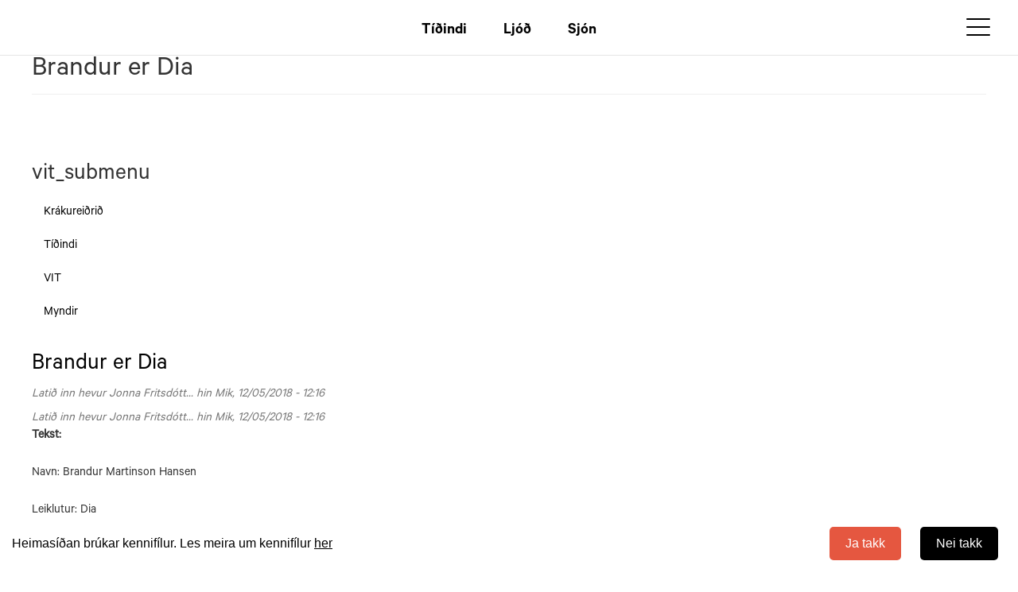

--- FILE ---
content_type: text/html; charset=utf-8
request_url: https://kvf.fo/vit/greinar/2018/12/06/brandur-er-dia
body_size: 10105
content:
<!DOCTYPE html>
<html lang="fo" dir="ltr" prefix="fb: http://www.facebook.com/2008/fbml content: http://purl.org/rss/1.0/modules/content/ dc: http://purl.org/dc/terms/ foaf: http://xmlns.com/foaf/0.1/ rdfs: http://www.w3.org/2000/01/rdf-schema# sioc: http://rdfs.org/sioc/ns# sioct: http://rdfs.org/sioc/types# skos: http://www.w3.org/2004/02/skos/core# xsd: http://www.w3.org/2001/XMLSchema#">
<head>

  <!-- Google Tag Manager -->
<script>(function(w,d,s,l,i){w[l]=w[l]||[];w[l].push({'gtm.start':
new Date().getTime(),event:'gtm.js'});var f=d.getElementsByTagName(s)[0],
j=d.createElement(s),dl=l!='dataLayer'?'&l='+l:'';j.async=true;j.src=
'https://www.googletagmanager.com/gtm.js?id='+i+dl;f.parentNode.insertBefore(j,f);
})(window,document,'script','dataLayer','GTM-TZWT2VZ');</script>
<!-- End Google Tag Manager -->

  <link rel="profile" href="http://www.w3.org/1999/xhtml/vocab" />
  <meta name="viewport" content="width=device-width, initial-scale=1.0">
  <meta http-equiv="Content-Type" content="text/html; charset=utf-8" />
<link rel="shortcut icon" href="https://kvf.fo/sites/all/themes/bootstrap_subtheme/favicon.ico" type="image/vnd.microsoft.icon" />
<meta name="generator" content="Drupal 7 (https://www.drupal.org)" />
<link rel="canonical" href="https://kvf.fo/vit/greinar/2018/12/06/brandur-er-dia" />
<link rel="shortlink" href="https://kvf.fo/node/88589" />
<meta property="og:site_name" content="Kringvarp Føroya" />
<meta property="og:type" content="article" />
<meta property="og:url" content="https://kvf.fo/vit/greinar/2018/12/06/brandur-er-dia" />
<meta property="og:title" content="Brandur er Dia" />
<meta property="og:image" content="https://kvf.fo/sites/default/files/brandur_flytifuglar.jpg" />
  <title>Brandur er Dia | Kringvarp Føroya</title>
  <style>
@import url("https://kvf.fo/modules/system/system.base.css?t96fwy");
</style>
<style>
@import url("https://kvf.fo/sites/all/modules/jquery_update/replace/ui/themes/base/minified/jquery.ui.core.min.css?t96fwy");
@import url("https://kvf.fo/sites/all/modules/jquery_update/replace/ui/themes/base/minified/jquery.ui.theme.min.css?t96fwy");
</style>
<style>
@import url("https://kvf.fo/sites/all/modules/pollim/modules/choices/theme/choices.css?t96fwy");
@import url("https://kvf.fo/sites/all/modules/date-time-field/css/smoothness/jquery-ui-1.8.14.custom.css?t96fwy");
@import url("https://kvf.fo/modules/field/theme/field.css?t96fwy");
@import url("https://kvf.fo/modules/node/node.css?t96fwy");
@import url("https://kvf.fo/sites/all/modules/views/css/views.css?t96fwy");
@import url("https://kvf.fo/sites/all/modules/ckeditor/css/ckeditor.css?t96fwy");
@import url("https://kvf.fo/sites/all/modules/media/modules/media_wysiwyg/css/media_wysiwyg.base.css?t96fwy");
</style>
<style>
@import url("https://kvf.fo/sites/all/libraries/colorbox/example3/colorbox.css?t96fwy");
@import url("https://kvf.fo/sites/all/modules/ctools/css/ctools.css?t96fwy");
@import url("https://kvf.fo/sites/all/modules/panels/css/panels.css?t96fwy");
@import url("https://kvf.fo/sites/all/modules/views_table_highlighter/views_table_highlighter.css?t96fwy");
@import url("https://kvf.fo/sites/all/modules/panels/plugins/layouts/flexible/flexible.css?t96fwy");
@import url("https://kvf.fo/sites/all/modules/date/date_api/date.css?t96fwy");
@import url("https://kvf.fo/sites/default/files/ctools/css/cb62a063a49909a67b0200d27a426d2e.css?t96fwy");
@import url("https://kvf.fo/sites/all/modules/colorbox_swipe/colorbox_swipe.css?t96fwy");
</style>
<link type="text/css" rel="stylesheet" href="https://cdn.jsdelivr.net/npm/bootstrap@3.3.7/dist/css/bootstrap.css" media="all" />
<link type="text/css" rel="stylesheet" href="https://cdn.jsdelivr.net/npm/@unicorn-fail/drupal-bootstrap-styles@0.0.2/dist/3.3.1/7.x-3.x/drupal-bootstrap.css" media="all" />
<style>
@import url("https://kvf.fo/sites/all/themes/bootstrap_subtheme/css/header-menu.css?t96fwy");
@import url("https://kvf.fo/sites/all/themes/bootstrap_subtheme/css/bygnadur.css?t96fwy");
@import url("https://kvf.fo/sites/all/themes/bootstrap_subtheme/css/forsida.css?t96fwy");
@import url("https://kvf.fo/sites/all/themes/bootstrap_subtheme/css/font.css?t96fwy");
@import url("https://kvf.fo/sites/all/themes/bootstrap_subtheme/css/forsida_safari.css?t96fwy");
@import url("https://kvf.fo/sites/all/themes/bootstrap_subtheme/css/footer.css?t96fwy");
@import url("https://kvf.fo/sites/all/themes/bootstrap_subtheme/css/grein.css?t96fwy");
@import url("https://kvf.fo/sites/all/themes/bootstrap_subtheme/css/aktuelt.css?t96fwy");
@import url("https://kvf.fo/sites/all/themes/bootstrap_subtheme/css/mentan.css?t96fwy");
@import url("https://kvf.fo/sites/all/themes/bootstrap_subtheme/css/itrottur.css?t96fwy");
@import url("https://kvf.fo/sites/all/themes/bootstrap_subtheme/css/WSskra.css?t96fwy");
@import url("https://kvf.fo/sites/all/themes/bootstrap_subtheme/css/sendingar.css?t96fwy");
@import url("https://kvf.fo/sites/all/themes/bootstrap_subtheme/css/sending.css?t96fwy");
@import url("https://kvf.fo/sites/all/themes/bootstrap_subtheme/css/media_av.css?t96fwy");
@import url("https://kvf.fo/sites/all/themes/bootstrap_subtheme/css/fixes.css?t96fwy");
@import url("https://kvf.fo/sites/all/themes/bootstrap_subtheme/css/leita.css?t96fwy");
@import url("https://kvf.fo/sites/all/themes/bootstrap_subtheme/css/hvitar_sidur.css?t96fwy");
@import url("https://kvf.fo/sites/all/themes/bootstrap_subtheme/css/and_kunn_mobile.css?t96fwy");
@import url("https://kvf.fo/sites/all/themes/bootstrap_subtheme/css/eldri-sendingar.css?t96fwy");
@import url("https://kvf.fo/sites/all/themes/bootstrap_subtheme/css/tema.css?t96fwy");
@import url("https://kvf.fo/sites/all/themes/bootstrap_subtheme/css/podcast.css?t96fwy");
@import url("https://kvf.fo/sites/all/themes/bootstrap_subtheme/css/atrunadur.css?t96fwy");
@import url("https://kvf.fo/sites/all/themes/bootstrap_subtheme/css/reyp.css?t96fwy");
@import url("https://kvf.fo/sites/all/themes/bootstrap_subtheme/css/english.css?t96fwy");
@import url("https://kvf.fo/sites/all/themes/bootstrap_subtheme/css/rss-forsida.css?t96fwy");
@import url("https://kvf.fo/sites/all/themes/bootstrap_subtheme/css/slideshow.css?t96fwy");
@import url("https://kvf.fo/sites/all/themes/bootstrap_subtheme/css/jwplayer.css?t96fwy");
@import url("https://kvf.fo/sites/all/themes/bootstrap_subtheme/css/print_rules.css?t96fwy");
@import url("https://kvf.fo/sites/all/themes/bootstrap_subtheme/css/color_box.css?t96fwy");
@import url("https://kvf.fo/sites/all/themes/bootstrap_subtheme/css/um-kvf.css?t96fwy");
@import url("https://kvf.fo/sites/all/themes/bootstrap_subtheme/css/main-leita.css?t96fwy");
</style>
<style>
@import url("https://kvf.fo/sites/all/themes/bootstrap_subtheme/css/biit-hide-shit.css?t96fwy");
@import url("https://kvf.fo/sites/all/themes/bootstrap_subtheme/css/biit-article.css?t96fwy");
@import url("https://kvf.fo/sites/all/themes/bootstrap_subtheme/css/biit-sendingasida.css?t96fwy");
@import url("https://kvf.fo/sites/all/themes/bootstrap_subtheme/css/biit-sendingasida-grein.css?t96fwy");
@import url("https://kvf.fo/sites/all/themes/bootstrap_subtheme/css/cookie.css?t96fwy");
@import url("https://kvf.fo/sites/all/themes/bootstrap_subtheme/../felags/jwplayer-skins/kvf-jw8.css?t96fwy");
@import url("https://kvf.fo/sites/all/themes/bootstrap_subtheme/css/slick_karusell.css?t96fwy");
@import url("https://kvf.fo/sites/all/themes/bootstrap_subtheme/css/page-ljod.css?t96fwy");
@import url("https://kvf.fo/sites/all/themes/bootstrap_subtheme/css/new-forsida-tidindi.css?t96fwy");
@import url("https://kvf.fo/sites/all/themes/bootstrap_subtheme/css/new-forsida.css?t96fwy");
@import url("https://kvf.fo/sites/all/themes/bootstrap_subtheme/css/page-tidindi-evni.css?t96fwy");
@import url("https://kvf.fo/sites/all/themes/bootstrap_subtheme/css/tidinda-streymur.css?t96fwy");
@import url("https://kvf.fo/sites/all/themes/bootstrap_subtheme/css/sjon-forsida.css?t96fwy");
@import url("https://kvf.fo/sites/all/themes/bootstrap_subtheme/css/ljod-forsida.css?t96fwy");
@import url("https://kvf.fo/sites/all/themes/bootstrap_subtheme/css/sjon-sending.css?t96fwy");
@import url("https://kvf.fo/sites/all/themes/bootstrap_subtheme/css/ljod-sending.css?t96fwy");
@import url("https://kvf.fo/sites/all/themes/bootstrap_subtheme/css/tidindi_page_sila.css?t96fwy");
@import url("https://kvf.fo/sites/all/themes/bootstrap_subtheme/css/myndasavn.css?t96fwy");
@import url("https://kvf.fo/sites/all/themes/bootstrap_subtheme/css/taxonomy.css?t96fwy");
@import url("https://kvf.fo/sites/all/themes/bootstrap_subtheme/css/page-live.css?t96fwy");
@import url("https://kvf.fo/sites/all/themes/bootstrap_subtheme/css/tidindi_undirforsida.css?t96fwy");
</style>
  <!-- HTML5 element support for IE6-8 -->
  <!--[if lt IE 9]>
    <script src="https://cdn.jsdelivr.net/html5shiv/3.7.3/html5shiv-printshiv.min.js"></script>
  <![endif]-->
  <script src="//ajax.googleapis.com/ajax/libs/jquery/2.2.4/jquery.min.js"></script>
<script>window.jQuery || document.write("<script src='/sites/all/modules/jquery_update/replace/jquery/2.2/jquery.min.js'>\x3C/script>")</script>
<script src="https://kvf.fo/misc/jquery-extend-3.4.0.js?v=2.2.4"></script>
<script src="https://kvf.fo/misc/jquery-html-prefilter-3.5.0-backport.js?v=2.2.4"></script>
<script src="https://kvf.fo/misc/jquery.once.js?v=1.2"></script>
<script src="https://kvf.fo/misc/drupal.js?t96fwy"></script>
<script src="https://kvf.fo/sites/all/modules/jquery_update/js/jquery_browser.js?v=0.0.1"></script>
<script src="//ajax.googleapis.com/ajax/libs/jqueryui/1.10.2/jquery-ui.min.js"></script>
<script>window.jQuery.ui || document.write("<script src='/sites/all/modules/jquery_update/replace/ui/ui/minified/jquery-ui.min.js'>\x3C/script>")</script>
<script src="https://cdn.jsdelivr.net/npm/bootstrap@3.3.7/dist/js/bootstrap.js"></script>
<script src="https://kvf.fo/sites/all/modules/pollim/modules/choices/js/choices.js?t96fwy"></script>
<script src="https://kvf.fo/sites/all/modules/pollim/modules/choices/js/jquery.cookie.min.js?t96fwy"></script>
<script src="https://kvf.fo/sites/all/modules/entityreference/js/entityreference.js?t96fwy"></script>
<script src="https://kvf.fo/sites/all/modules/media_colorbox/media_colorbox.js?t96fwy"></script>
<script src="https://kvf.fo/sites/default/files/languages/fo_xKhLIaryVGv_vtocyOXCzFNllGxqlijeBCqMoHq4Scw.js?t96fwy"></script>
<script src="https://kvf.fo/sites/all/libraries/colorbox/jquery.colorbox-min.js?t96fwy"></script>
<script src="https://kvf.fo/sites/all/libraries/DOMPurify/purify.min.js?t96fwy"></script>
<script src="https://kvf.fo/sites/all/modules/colorbox/js/colorbox.js?t96fwy"></script>
<script src="https://kvf.fo/sites/all/modules/colorbox/js/colorbox_load.js?t96fwy"></script>
<script src="https://kvf.fo/sites/all/modules/colorbox/js/colorbox_inline.js?t96fwy"></script>
<script src="https://kvf.fo/sites/all/modules/field_group/field_group.js?t96fwy"></script>
<script src="https://kvf.fo/sites/all/themes/bootstrap_subtheme/js/viewport.js?t96fwy"></script>
<script src="https://kvf.fo/sites/all/themes/bootstrap_subtheme/js/colors.js?t96fwy"></script>
<script src="https://kvf.fo/sites/all/themes/bootstrap_subtheme/js/kvf_decorator.js?t96fwy"></script>
<script src="https://kvf.fo/sites/all/themes/bootstrap_subtheme/js/skra.js?t96fwy"></script>
<script src="https://kvf.fo/sites/all/themes/bootstrap_subtheme/js/main-leita.js?t96fwy"></script>
<script src="https://kvf.fo/sites/all/themes/bootstrap_subtheme/js/responsive_switch.js?t96fwy"></script>
<script src="https://kvf.fo/sites/all/themes/bootstrap_subtheme/../felags/flash_detect_min.js?t96fwy"></script>
<script src="https://kvf.fo/sites/all/themes/bootstrap_subtheme/../felags/detectClient.js?t96fwy"></script>
<script src="https://kvf.fo/sites/all/themes/bootstrap_subtheme/../felags/jwplayer-current/jwplayer.js?t96fwy"></script>
<script src="https://kvf.fo/sites/all/themes/bootstrap_subtheme/../felags/jwplayer.key.js?t96fwy"></script>
<script src="https://kvf.fo/sites/all/themes/bootstrap_subtheme/../felags/jwplayer.config.js?t96fwy"></script>
<script src="https://kvf.fo/sites/all/themes/bootstrap_subtheme/js/colorbox_resize.js?t96fwy"></script>
<script src="https://kvf.fo/sites/all/themes/bootstrap_subtheme/js/cookie.js?t96fwy"></script>
<script src="https://kvf.fo/sites/all/themes/bootstrap_subtheme/js/menu_overlay.js?t96fwy"></script>
<script src="https://kvf.fo/sites/all/themes/bootstrap_subtheme/js/header-scroll.js?t96fwy"></script>
<script src="https://kvf.fo/sites/all/themes/bootstrap_subtheme/js/taxo-color.js?t96fwy"></script>
<script>jQuery.extend(Drupal.settings, {"basePath":"\/","pathPrefix":"","setHasJsCookie":0,"ajaxPageState":{"theme":"bootstrap_subtheme","theme_token":"A9DQL8zIfrxu1vdnvDA5x6MhIftOQAxV_KZ4Y4aYAEo","js":{"sites\/all\/libraries\/jquery.event.move\/js\/jquery.event.move.js":1,"sites\/all\/libraries\/jquery.event.swipe\/js\/jquery.event.swipe.js":1,"sites\/all\/modules\/colorbox_swipe\/colorbox_swipe.js":1,"sites\/all\/modules\/addthis\/addthis.js":1,"sites\/all\/themes\/bootstrap\/js\/bootstrap.js":1,"\/\/ajax.googleapis.com\/ajax\/libs\/jquery\/2.2.4\/jquery.min.js":1,"0":1,"misc\/jquery-extend-3.4.0.js":1,"misc\/jquery-html-prefilter-3.5.0-backport.js":1,"misc\/jquery.once.js":1,"misc\/drupal.js":1,"sites\/all\/modules\/jquery_update\/js\/jquery_browser.js":1,"\/\/ajax.googleapis.com\/ajax\/libs\/jqueryui\/1.10.2\/jquery-ui.min.js":1,"1":1,"https:\/\/cdn.jsdelivr.net\/npm\/bootstrap@3.3.7\/dist\/js\/bootstrap.js":1,"sites\/all\/modules\/pollim\/modules\/choices\/js\/choices.js":1,"sites\/all\/modules\/pollim\/modules\/choices\/js\/jquery.cookie.min.js":1,"sites\/all\/modules\/entityreference\/js\/entityreference.js":1,"sites\/all\/modules\/media_colorbox\/media_colorbox.js":1,"public:\/\/languages\/fo_xKhLIaryVGv_vtocyOXCzFNllGxqlijeBCqMoHq4Scw.js":1,"sites\/all\/libraries\/colorbox\/jquery.colorbox-min.js":1,"sites\/all\/libraries\/DOMPurify\/purify.min.js":1,"sites\/all\/modules\/colorbox\/js\/colorbox.js":1,"sites\/all\/modules\/colorbox\/js\/colorbox_load.js":1,"sites\/all\/modules\/colorbox\/js\/colorbox_inline.js":1,"sites\/all\/modules\/field_group\/field_group.js":1,"sites\/all\/themes\/bootstrap_subtheme\/js\/viewport.js":1,"sites\/all\/themes\/bootstrap_subtheme\/js\/colors.js":1,"sites\/all\/themes\/bootstrap_subtheme\/js\/kvf_decorator.js":1,"sites\/all\/themes\/bootstrap_subtheme\/js\/skra.js":1,"sites\/all\/themes\/bootstrap_subtheme\/js\/main-leita.js":1,"sites\/all\/themes\/bootstrap_subtheme\/js\/responsive_switch.js":1,"sites\/all\/themes\/bootstrap_subtheme\/..\/felags\/flash_detect_min.js":1,"sites\/all\/themes\/bootstrap_subtheme\/..\/felags\/detectClient.js":1,"sites\/all\/themes\/bootstrap_subtheme\/..\/felags\/jwplayer-current\/jwplayer.js":1,"sites\/all\/themes\/bootstrap_subtheme\/..\/felags\/jwplayer.key.js":1,"sites\/all\/themes\/bootstrap_subtheme\/..\/felags\/jwplayer.config.js":1,"sites\/all\/themes\/bootstrap_subtheme\/js\/colorbox_resize.js":1,"sites\/all\/themes\/bootstrap_subtheme\/js\/cookie.js":1,"sites\/all\/themes\/bootstrap_subtheme\/js\/menu_overlay.js":1,"sites\/all\/themes\/bootstrap_subtheme\/js\/header-scroll.js":1,"sites\/all\/themes\/bootstrap_subtheme\/js\/taxo-color.js":1},"css":{"modules\/system\/system.base.css":1,"misc\/ui\/jquery.ui.core.css":1,"misc\/ui\/jquery.ui.theme.css":1,"sites\/all\/modules\/pollim\/modules\/choices\/theme\/choices.css":1,"sites\/all\/modules\/date-time-field\/css\/smoothness\/jquery-ui-1.8.14.custom.css":1,"modules\/field\/theme\/field.css":1,"modules\/node\/node.css":1,"sites\/all\/modules\/views\/css\/views.css":1,"sites\/all\/modules\/ckeditor\/css\/ckeditor.css":1,"sites\/all\/modules\/media\/modules\/media_wysiwyg\/css\/media_wysiwyg.base.css":1,"sites\/all\/libraries\/colorbox\/example3\/colorbox.css":1,"sites\/all\/modules\/ctools\/css\/ctools.css":1,"sites\/all\/modules\/panels\/css\/panels.css":1,"sites\/all\/modules\/views_table_highlighter\/views_table_highlighter.css":1,"sites\/all\/modules\/panels\/plugins\/layouts\/flexible\/flexible.css":1,"sites\/all\/modules\/date\/date_api\/date.css":1,"public:\/\/ctools\/css\/cb62a063a49909a67b0200d27a426d2e.css":1,"sites\/all\/modules\/colorbox_swipe\/colorbox_swipe.css":1,"https:\/\/cdn.jsdelivr.net\/npm\/bootstrap@3.3.7\/dist\/css\/bootstrap.css":1,"https:\/\/cdn.jsdelivr.net\/npm\/@unicorn-fail\/drupal-bootstrap-styles@0.0.2\/dist\/3.3.1\/7.x-3.x\/drupal-bootstrap.css":1,"sites\/all\/themes\/bootstrap_subtheme\/css\/header-menu.css":1,"sites\/all\/themes\/bootstrap_subtheme\/css\/bygnadur.css":1,"sites\/all\/themes\/bootstrap_subtheme\/css\/forsida.css":1,"sites\/all\/themes\/bootstrap_subtheme\/css\/font.css":1,"sites\/all\/themes\/bootstrap_subtheme\/css\/forsida_safari.css":1,"sites\/all\/themes\/bootstrap_subtheme\/css\/footer.css":1,"sites\/all\/themes\/bootstrap_subtheme\/css\/grein.css":1,"sites\/all\/themes\/bootstrap_subtheme\/css\/aktuelt.css":1,"sites\/all\/themes\/bootstrap_subtheme\/css\/mentan.css":1,"sites\/all\/themes\/bootstrap_subtheme\/css\/itrottur.css":1,"sites\/all\/themes\/bootstrap_subtheme\/css\/WSskra.css":1,"sites\/all\/themes\/bootstrap_subtheme\/css\/sendingar.css":1,"sites\/all\/themes\/bootstrap_subtheme\/css\/sending.css":1,"sites\/all\/themes\/bootstrap_subtheme\/css\/media_av.css":1,"sites\/all\/themes\/bootstrap_subtheme\/css\/fixes.css":1,"sites\/all\/themes\/bootstrap_subtheme\/css\/leita.css":1,"sites\/all\/themes\/bootstrap_subtheme\/css\/hvitar_sidur.css":1,"sites\/all\/themes\/bootstrap_subtheme\/css\/and_kunn_mobile.css":1,"sites\/all\/themes\/bootstrap_subtheme\/css\/eldri-sendingar.css":1,"sites\/all\/themes\/bootstrap_subtheme\/css\/tema.css":1,"sites\/all\/themes\/bootstrap_subtheme\/css\/podcast.css":1,"sites\/all\/themes\/bootstrap_subtheme\/css\/atrunadur.css":1,"sites\/all\/themes\/bootstrap_subtheme\/css\/reyp.css":1,"sites\/all\/themes\/bootstrap_subtheme\/css\/english.css":1,"sites\/all\/themes\/bootstrap_subtheme\/css\/rss-forsida.css":1,"sites\/all\/themes\/bootstrap_subtheme\/css\/slideshow.css":1,"sites\/all\/themes\/bootstrap_subtheme\/css\/jwplayer.css":1,"sites\/all\/themes\/bootstrap_subtheme\/css\/print_rules.css":1,"sites\/all\/themes\/bootstrap_subtheme\/css\/color_box.css":1,"sites\/all\/themes\/bootstrap_subtheme\/css\/um-kvf.css":1,"sites\/all\/themes\/bootstrap_subtheme\/css\/main-leita.css":1,"sites\/all\/themes\/bootstrap_subtheme\/css\/biit-hide-shit.css":1,"sites\/all\/themes\/bootstrap_subtheme\/css\/biit-article.css":1,"sites\/all\/themes\/bootstrap_subtheme\/css\/biit-sendingasida.css":1,"sites\/all\/themes\/bootstrap_subtheme\/css\/biit-sendingasida-grein.css":1,"sites\/all\/themes\/bootstrap_subtheme\/css\/cookie.css":1,"sites\/all\/themes\/bootstrap_subtheme\/..\/felags\/jwplayer-skins\/kvf-jw8.css":1,"sites\/all\/themes\/bootstrap_subtheme\/css\/slick_karusell.css":1,"sites\/all\/themes\/bootstrap_subtheme\/css\/page-ljod.css":1,"sites\/all\/themes\/bootstrap_subtheme\/css\/new-forsida-tidindi.css":1,"sites\/all\/themes\/bootstrap_subtheme\/css\/new-forsida.css":1,"sites\/all\/themes\/bootstrap_subtheme\/css\/page-tidindi-evni.css":1,"sites\/all\/themes\/bootstrap_subtheme\/css\/tidinda-streymur.css":1,"sites\/all\/themes\/bootstrap_subtheme\/css\/sjon-forsida.css":1,"sites\/all\/themes\/bootstrap_subtheme\/css\/ljod-forsida.css":1,"sites\/all\/themes\/bootstrap_subtheme\/css\/sjon-sending.css":1,"sites\/all\/themes\/bootstrap_subtheme\/css\/ljod-sending.css":1,"sites\/all\/themes\/bootstrap_subtheme\/css\/tidindi_page_sila.css":1,"sites\/all\/themes\/bootstrap_subtheme\/css\/myndasavn.css":1,"sites\/all\/themes\/bootstrap_subtheme\/css\/taxonomy.css":1,"sites\/all\/themes\/bootstrap_subtheme\/css\/page-live.css":1,"sites\/all\/themes\/bootstrap_subtheme\/css\/tidindi_undirforsida.css":1}},"colorbox":{"transition":"elastic","speed":"350","opacity":"0.85","slideshow":false,"slideshowAuto":true,"slideshowSpeed":"2500","slideshowStart":"start slideshow","slideshowStop":"stop slideshow","current":"{current} av {total}","previous":"\u00ab Prev","next":"Next \u00bb","close":"Close","overlayClose":true,"returnFocus":true,"maxWidth":"98%","maxHeight":"98%","initialWidth":"300","initialHeight":"250","fixed":true,"scrolling":true,"mobiledetect":false,"mobiledevicewidth":"480px","file_public_path":"\/sites\/default\/files","specificPagesDefaultValue":"admin*\nimagebrowser*\nimg_assist*\nimce*\nnode\/add\/*\nnode\/*\/edit\nprint\/*\nprintpdf\/*\nsystem\/ajax\nsystem\/ajax\/*"},"field_group":{"tab":"full","tabs":"full"},"bootstrap":{"anchorsFix":"0","anchorsSmoothScrolling":"0","formHasError":1,"popoverEnabled":1,"popoverOptions":{"animation":1,"html":0,"placement":"right","selector":"","trigger":"click","triggerAutoclose":1,"title":"","content":"","delay":0,"container":"body"},"tooltipEnabled":1,"tooltipOptions":{"animation":1,"html":0,"placement":"auto left","selector":"","trigger":"hover focus","delay":0,"container":"body"}}});</script>
  <meta name="google-site-verification" content="UUM6UZRhD51Rt-kBFW1BqkmMxCvRqISJUALkz_kfP_Y" />
</head>
<body class="html not-front not-logged-in no-sidebars page-node page-node- page-node-88589 node-type-vit-grein">
  <div id="skip-link">
    <a href="#main-content" class="element-invisible element-focusable">Skip to main content</a>
  </div>
    <!-- ontouchstart="" -->
<body>
  <!-- Google Tag Manager (noscript) -->
<noscript><iframe src="https://www.googletagmanager.com/ns.html?id=GTM-TZWT2VZ"
height="0" width="0" style="display:none;visibility:hidden"></iframe></noscript>
<!-- End Google Tag Manager (noscript) -->


<div id="consent-banner" style="position: fixed;z-index: 100;bottom: 0px;width: 100%;background-color: rgb(255, 255, 255);color: white;text-align:
center;padding: 15px;display: none;justify-content: space-between; align-items: center;">
    <p style="color: #000; margin: 0px;">Heimasíðan brúkar kennifílur. Les meira um kennifílur <a href="/kennifílur" target="_blank" style="text-decoration: underline;">her</a></p>
    <div id="button_container">
      <button id="accept-consent" style="background-color: rgb(229, 87, 64); margin: 0 10px; padding: 10px 20px; border-radius: 5px; border: 0px;">Ja takk</button>
      <button id="reject-consent" style="margin: 0 10px; padding: 10px 20px; background-color: black; border: 0px; border-radius: 5px;">Nei takk</button>
    </div>
</div>


<!--<div class="main-canvas">-->

<div id="headerbackground">

<header id="navbar" role="banner" class="navbar container navbar-default">
  <nav class="{{ nav_classes }}">
    <div class="navbar_container {{ b5_top_container }} d-flex">
      <div class="region-nav-branding">
              <a class="logo navbar-btn pull-left" href="/" title="Heim">
          <!--<img src="https://kvf.fo/sites/all/themes/bootstrap_subtheme/logo.png" alt="Heim" /> -->
          <span>
                <svg class="main_logo" viewBox="0 0 198 95">
                <path id="path1" fill="#1A1A1A" d="M27.987,33.685L49.04,6.889h19.99l-22.86,28.709l23.818,36.578H49.89L33.409,47.082l-5.423,6.912v18.183
		H10.867V6.889h17.119V33.685z"/>
	<path id="path2" fill="#1A1A1A" d="M94.986,72.176L70.635,6.889h18.289l14.78,42.213l14.78-42.213h17.545l-24.35,65.287H94.986z"/>
	<path id="path3" fill="#1A1A1A" d="M141.676,72.176V6.889h45.935v14.78h-29.028v12.972h26.689v14.461h-26.689v23.074H141.676z"/>
                </svg>
            </span>
        </a>
              </div>

      <div class="region_center">

        <ul class="nav-center">

          <li class="nav-center-item">
            <a href="/tidindi" title="Tíðindi" class="nav-center-link">Tíðindi</a>
          </li>

          <li class="nav-center-item">
            <a href="/ljod" title="Ljóð" class="nav-center-link">Ljóð</a>
          </li>

          <li class="nav-center-item">
            <a href="/sjon" title="Sjón" class="nav-center-link">Sjón</a>
          </li>

        </ul>
       
      </div>

      <div class="region_right">

        <div class="leita">
          <a href="/leita" aria-label="Leita" class="leita_link">
            <span>
                <svg viewBox="0 0 24 24">
                  <path d="M21.7 20.3l-5.4-5.4c1.1-1.4 1.7-3.1 1.7-4.9 0-4.4-3.6-8-8-8s-8 3.6-8 8 3.6 8 8 8c1.8 0 3.5-.6 4.9-1.7l5.4 5.4 1.4-1.4zM4 10c0-3.3 2.7-6 6-6s6 2.7 6 6-2.7 6-6 6-6-2.7-6-6z">
                  </path>
                </svg>
            </span>
          </a>
        </div>

        <div class="navbar-toggler" id="menu">
          <div id="menu-bar">
            <div id="bar1" class="bar"></div>
            <div id="bar2" class="bar"></div>
            <div id="bar3" class="bar"></div>
          </div>
        </div>
        <button type="button" class="navbar-goggler">
        <span class="sr-only">Toggle navigation</span>
          <span class="icon-bar"></span>
          <span class="icon-bar"></span>
          <span class="icon-bar"></span>
        </button>



      </div>
      
    </div>


    

        <div class="wrap_it #wrap_id">

              <div class="header_menu_overlay" id="navbarSupportedContent">
                <section class="wrap_container">
                  <div class="wrap_grid">
                      <nav class="wrap_nav">
                        <ul class="wrap_list">
                          <li class="wrap_item">
                            <h2 class="wrap_item_heading">
                              <a href="/tidindi/innlendis" class="wrap_item_heading_link">Innlendis</a>
                            </h2>
                            <button class="wrap_item_button" aria-expanded="false">
                              <svg xmlns="http://www.w3.org/2000/svg" width="18" height="12" viewBox="0 0 18 12" fill="#323232">
                              <path d="M.3 2.2c0-.3.1-.6.3-.8.5-.4 1.2-.4 1.6 0L9 8.2l6.8-6.8c.4-.4 1.2-.4 1.6 0s.4 1.2 0 1.6l-7.6 7.6c-.2.2-.5.3-.8.3-.3 0-.6-.1-.8-.3L.6 3c-.2-.2-.3-.5-.3-.8"></path>
                              </svg>
                            </button>
                            <ul class="wrap_sublist">
                              <li class="wrap_sublist_subitem">
                                <a href="/tidindi/innlendis/samfelag" class="wrap_sublist_subitem_link">
                                  <span>Samfelag</span>
                                </a>
                              </li>
                              <li class="wrap_sublist_subitem">
                                <a href="/tidindi/innlendis/politikkur" class="wrap_sublist_subitem_link">
                                  <span>Politikkur</span>
                                </a>
                              </li>
                              <li class="wrap_sublist_subitem">
                                <a href="/tidindi/innlendis/heilsa" class="wrap_sublist_subitem_link">
                                  <span>Heilsa</span>
                                </a>
                              </li>
                              <li class="wrap_sublist_subitem">
                                <a href="/tidindi/innlendis/vinna" class="wrap_sublist_subitem_link">
                                  <span>Vinna</span>
                                </a>
                              </li>
                              <li class="wrap_sublist_subitem">
                                <a href="/tidindi/innlendis/112" class="wrap_sublist_subitem_link">
                                  <span>112</span>
                                </a>
                              </li>
                              <li class="wrap_sublist_subitem">
                                <a href="/tidindi/innlendis/samferdsla" class="wrap_sublist_subitem_link">
                                  <span>Samferðsla</span>
                                </a>
                              </li>
                              <li class="wrap_sublist_subitem">
                                <a href="/tidindi/innlendis/pengar" class="wrap_sublist_subitem_link">
                                  <span>Pengar</span>
                                </a>
                              </li>
                              <li class="wrap_sublist_subitem">
                                <a href="/tidindi/innlendis/tokni" class="wrap_sublist_subitem_link">
                                  <span>Tøkni</span>
                                </a>
                              </li>
                              <li class="wrap_sublist_subitem">
                                <a href="/tidindi/innlendis/umhvorvi" class="wrap_sublist_subitem_link">
                                  <span>Umhvørvi</span>
                                </a>
                              </li>
                            </ul>
                          </li>
                          <li class="wrap_item">
                            <h2 class="wrap_item_heading">
                              <a href="/tidindi/itrottur" class="wrap_item_heading_link">Ítróttur</a>
                            </h2>
                            <button class="wrap_item_button" aria-expanded="false">
                              <svg xmlns="http://www.w3.org/2000/svg" width="18" height="12" viewBox="0 0 18 12" fill="#323232">
                              <path d="M.3 2.2c0-.3.1-.6.3-.8.5-.4 1.2-.4 1.6 0L9 8.2l6.8-6.8c.4-.4 1.2-.4 1.6 0s.4 1.2 0 1.6l-7.6 7.6c-.2.2-.5.3-.8.3-.3 0-.6-.1-.8-.3L.6 3c-.2-.2-.3-.5-.3-.8"></path>
                              </svg>
                            </button>
                            <ul class="wrap_sublist">
                              <li class="wrap_sublist_subitem">
                                <a href="/tidindi/itrottur/fotboltur" class="wrap_sublist_subitem_link">
                                  <span>Fótbóltur</span>
                                </a>
                              </li>
                              <li class="wrap_sublist_subitem">
                                <a href="/tidindi/itrottur/hondboltur" class="wrap_sublist_subitem_link">
                                  <span>Hondbóltur</span>
                                </a>
                              </li>
                              <li class="wrap_sublist_subitem">
                                <a href="/tidindi/itrottur/flogboltur" class="wrap_sublist_subitem_link">
                                  <span>Flogbóltur</span>
                                </a>
                              </li>
                              <li class="wrap_sublist_subitem">
                                <a href="/tidindi/itrottur/kapprodur" class="wrap_sublist_subitem_link">
                                  <span>Kappróður</span>
                                </a>
                              </li>
                              <li class="wrap_sublist_subitem">
                                <a href="/tidindi/itrottur/svimjing" class="wrap_sublist_subitem_link">
                                  <span>Svimjing</span>
                                </a>
                              </li>
                              <li class="wrap_sublist_subitem">
                                <a href="/tidindi/itrottur/fimleikur" class="wrap_sublist_subitem_link">
                                  <span>Fimleikur</span>
                                </a>
                              </li>
                              <li class="wrap_sublist_subitem">
                                <a href="/tidindi/itrottur/annar-itrottur" class="wrap_sublist_subitem_link">
                                  <span>Annar ítróttur</span>
                                </a>
                              </li>
                            </ul>
                          </li>
                          <li class="wrap_item">
                            <h2 class="wrap_item_heading">
                              <a href="/tidindi/list" class="wrap_item_heading_link">List</a>
                            </h2>
                            <button class="wrap_item_button" aria-expanded="false">
                              <svg xmlns="http://www.w3.org/2000/svg" width="18" height="12" viewBox="0 0 18 12" fill="#323232">
                              <path d="M.3 2.2c0-.3.1-.6.3-.8.5-.4 1.2-.4 1.6 0L9 8.2l6.8-6.8c.4-.4 1.2-.4 1.6 0s.4 1.2 0 1.6l-7.6 7.6c-.2.2-.5.3-.8.3-.3 0-.6-.1-.8-.3L.6 3c-.2-.2-.3-.5-.3-.8"></path>
                              </svg>
                            </button>
                            <ul class="wrap_sublist">
                              <li class="wrap_sublist_subitem">
                                <a href="/tidindi/list/bokmentir" class="wrap_sublist_subitem_link">
                                  <span>Bókmentir</span>
                                </a>
                              </li>
                              <li class="wrap_sublist_subitem">
                                <a href="/tidindi/list/byggilist" class="wrap_sublist_subitem_link">
                                  <span>Byggilist</span>
                                </a>
                              </li>
                              <li class="wrap_sublist_subitem">
                                <a href="/tidindi/list/filmslist" class="wrap_sublist_subitem_link">
                                  <span>Filmslist</span>
                                </a>
                              </li>
                              <li class="wrap_sublist_subitem">
                                <a href="/tidindi/list/leiklist" class="wrap_sublist_subitem_link">
                                  <span>Leiklist</span>
                                </a>
                              </li>
                              <li class="wrap_sublist_subitem">
                                <a href="/tidindi/list/myndlist" class="wrap_sublist_subitem_link">
                                  <span>Myndlist</span>
                                </a>
                              </li>
                              <li class="wrap_sublist_subitem">
                                <a href="/tidindi/list/snidgeving" class="wrap_sublist_subitem_link">
                                  <span>Sniðgeving</span>
                                </a>
                              </li>
                              <li class="wrap_sublist_subitem">
                                <a href="/tidindi/list/tonleikur" class="wrap_sublist_subitem_link">
                                  <span>Tónleikur</span>
                                </a>
                              </li>
                            </ul>
                          </li><li class="wrap_item">
                            <h2 class="wrap_item_heading">
                              <a href="/tidindi/livsstilur" class="wrap_item_heading_link">Lívsstílur</a>
                            </h2>
                            <!--<button class="wrap_item_button" aria-expanded="false">
                              <svg xmlns="http://www.w3.org/2000/svg" width="18" height="12" viewBox="0 0 18 12" fill="#323232">
                              <path d="M.3 2.2c0-.3.1-.6.3-.8.5-.4 1.2-.4 1.6 0L9 8.2l6.8-6.8c.4-.4 1.2-.4 1.6 0s.4 1.2 0 1.6l-7.6 7.6c-.2.2-.5.3-.8.3-.3 0-.6-.1-.8-.3L.6 3c-.2-.2-.3-.5-.3-.8"></path>
                              </svg>
                            </button>
                            <ul class="wrap_sublist">
                              <li class="wrap_sublist_subitem">
                                <a href="/tidindi/livsstilur/atrunadur" class="wrap_sublist_subitem_link">
                                  <strong>Átrúnaður</strong>
                                </a>
                              </li>
                              <li class="wrap_sublist_subitem">
                                <a href="/tidindi/livsstilur/byli" class="wrap_sublist_subitem_link">
                                  <strong>Býli</strong>
                                </a>
                              </li>
                              <li class="wrap_sublist_subitem">
                                <a href="/tidindi/livsstilur/born" class="wrap_sublist_subitem_link">
                                  <strong>Børn</strong>
                                </a>
                              </li>
                              <li class="wrap_sublist_subitem">
                                <a href="/tidindi/livsstilur/heilsa" class="wrap_sublist_subitem_link">
                                  <strong>Heilsa</strong>
                                </a>
                              </li>
                              <li class="wrap_sublist_subitem">
                                <a href="/tidindi/livsstilur/matur" class="wrap_sublist_subitem_link">
                                  <strong>Matur</strong>
                                </a>
                              </li>
                              <li class="wrap_sublist_subitem">
                                <a href="/tidindi/livsstilur/ungdomur" class="wrap_sublist_subitem_link">
                                  <strong>Ungdómur</strong>
                                </a>
                              </li>
                            </ul> -->
                          </li>
                          <li class="wrap_item">
                            <h2 class="wrap_item_heading">
                              <a href="/tidindi/utheimurin" class="wrap_item_heading_link">Útheimurin</a>
                            </h2>
                            <!-- <button class="wrap_item_button" aria-expanded="false">
                              <svg xmlns="http://www.w3.org/2000/svg" width="18" height="12" viewBox="0 0 18 12" fill="#323232">
                              <path d="M.3 2.2c0-.3.1-.6.3-.8.5-.4 1.2-.4 1.6 0L9 8.2l6.8-6.8c.4-.4 1.2-.4 1.6 0s.4 1.2 0 1.6l-7.6 7.6c-.2.2-.5.3-.8.3-.3 0-.6-.1-.8-.3L.6 3c-.2-.2-.3-.5-.3-.8"></path>
                              </svg>
                            </button>
                            <ul class="wrap_sublist">
                              <li class="wrap_sublist_subitem">
                                <a href="/tidindi/utheimurin/afrika" class="wrap_sublist_subitem_link">
                                  <strong>Afrika</strong>
                                </a>
                              </li>
                              <li class="wrap_sublist_subitem">
                                <a href="/tidindi/utheimurin/asia" class="wrap_sublist_subitem_link">
                                  <strong>Asia</strong>
                                </a>
                              </li>
                              <li class="wrap_sublist_subitem">
                                <a href="/tidindi/utheimurin/avstralia" class="wrap_sublist_subitem_link">
                                  <strong>Avstralia</strong>
                                </a>
                              </li>
                              <li class="wrap_sublist_subitem">
                                <a href="/tidindi/utheimurin/evropa" class="wrap_sublist_subitem_link">
                                  <strong>Evropa</strong>
                                </a>
                              </li>
                              <li class="wrap_sublist_subitem">
                                <a href="/tidindi/utheimurin/mideystur" class="wrap_sublist_subitem_link">
                                  <strong>Miðeystur</strong>
                                </a>
                              </li>
                              <li class="wrap_sublist_subitem">
                                <a href="/tidindi/utheimurin/nordur-amerika" class="wrap_sublist_subitem_link">
                                  <strong>Norður Amerika</strong>
                                </a>
                              </li>
                              <li class="wrap_sublist_subitem">
                                <a href="/tidindi/utheimurin/sudur-amerika" class="wrap_sublist_subitem_link">
                                  <strong>Suður Amerika</strong>
                                </a>
                              </li>
                            </ul> -->
                          </li>
                          <li class="wrap_item">
                            <h2 class="wrap_item_heading">
                              <a href="/umkvf" class="wrap_item_heading_link">Um KVF</a>
                            </h2>
                            <!-- <button class="wrap_item_button" aria-expanded="false">
                              <svg xmlns="http://www.w3.org/2000/svg" width="18" height="12" viewBox="0 0 18 12" fill="#323232">
                              <path d="M.3 2.2c0-.3.1-.6.3-.8.5-.4 1.2-.4 1.6 0L9 8.2l6.8-6.8c.4-.4 1.2-.4 1.6 0s.4 1.2 0 1.6l-7.6 7.6c-.2.2-.5.3-.8.3-.3 0-.6-.1-.8-.3L.6 3c-.2-.2-.3-.5-.3-.8"></path>
                              </svg>
                            </button>
                            <ul class="wrap_sublist">
                              <li class="wrap_sublist_subitem">
                                <a href="/umkvf/leiklutur" class="wrap_sublist_subitem_link">
                                  <strong>Okkara leiklutur</strong>
                                </a>
                              </li>
                              <li class="wrap_sublist_subitem">
                                <a href="/umkvf/tidindi" class="wrap_sublist_subitem_link">
                                  <strong>Tíðindi/bloggur</strong>
                                </a>
                              </li>
                              <li class="wrap_sublist_subitem">
                                <a href="/umkvf/storv" class="wrap_sublist_subitem_link">
                                  <strong>Størv</strong>
                                </a>
                              </li>
                              <li class="wrap_sublist_subitem">
                                <a href="/umkvf/taenasta" class="wrap_sublist_subitem_link">
                                  <strong>Tænasta</strong>
                                </a>
                              </li>
                              <li class="wrap_sublist_subitem">
                                <a href="/umkvf/samband" class="wrap_sublist_subitem_link">
                                  <strong>Samband</strong>
                                </a>
                              </li>
                              <li class="wrap_sublist_subitem">
                                <a href="/umkvf/about-us" class="wrap_sublist_subitem_link">
                                  <strong>About us</strong>
                                </a>
                              </li>
                            </ul> -->
                          </li>
                          <li class="wrap_item">
                            <h2 class="wrap_item_heading">
                              <a href="/nskra/uv" class="wrap_item_heading_link">Útvarpsskrá</a>
                            </h2>
                          </li>
                          <li class="wrap_item">
                            <h2 class="wrap_item_heading">
                              <a href="/nskra/sv" class="wrap_item_heading_link">Sjónvarpsskrá</a>
                            </h2>
                          </li>
                          <li class="wrap_item">
                            <h2 class="wrap_item_heading">
                              <a href="/gekkur" class="wrap_item_heading_link">Gekkur</a>
                            </h2>
                          </li>
                          <!-- <li class="wrap_item">
                            <h2 class="wrap_item_heading">
                              <a href="/vedur" class="wrap_item_heading_link">Veðrið</a>
                            </h2>
                          </li> -->
                          <li class="wrap_item">
                            <h2 class="wrap_item_heading">
                              <a href="/umsiting/andlat" class="wrap_item_heading_link">Andlát</a>
                            </h2>
                          </li>
                          <li class="wrap_item">
                            <h2 class="wrap_item_heading">
                              <a href="/umsiting/kunngerd" class="wrap_item_heading_link">Kunngerðir</a>
                            </h2>
                          </li>
                          <li class="wrap_item">
                            <h2 class="wrap_item_heading">
                              <a href="/atrunadur" class="wrap_item_heading_link">Átrúnaður</a>
                            </h2>
                          </li>
                        </ul>
                      </nav>
                  </div>
                </section>
                <!-- <div class="sub_container">
                  <div class="sub_c_item sub_c_item_first">
                  </div>
                  <div class="sub_c_item">
                    <a href="/nskra/uv" class="sub_c_item_link">Skrá LJÓÐ</a>
                  </div>
                  <div class="sub_c_item">
                    <a href="/nskra/sv" class="sub_c_item_link">Skrá SJÓN</a>
                  </div>
                  <div class="sub_c_item">
                    <a href="/vedur" class="sub_c_item_link">Veðrið</a>
                  </div>
                  <div class="sub_c_item">
                    <a href="/umsiting/andlat" class="sub_c_item_link">Andlát</a>
                  </div>
                  <div class="sub_c_item">
                    <a href="/umsiting/kunngerdir" class="sub_c_item_link">Kunngerðir</a>
                  </div>
                  <div class="sub_c_item sub_c_item_last">
                  </div>
                </div> -->
              </div>
          </div>


  </nav>

</header>

</div>



<div class="main-container container">

  <header role="banner" id="page-header">
          <p class="lead">- Tíðindi, mentan og ítróttur</p>
    
      </header> <!-- /#page-header -->

  <div class="row">

    
    <section class="col-sm-12">
                  <a id="main-content"></a>
                    <h1 class="page-header">Brandur er Dia</h1>
                                                          <div class="region region-content">
    <section id="block-block-2" class="block block-block clearfix">

      
  <p><script type="text/javascript">
<!--//--><![CDATA[// ><!--

window.alert = function(arg) { if (window.console && console.log) { console.log(arg);}};
(function ($) {
   $(document).ready(function(){
   }); // END document ready
})(jQuery);

//--><!]]>
</script></p>

</section>
<section id="block-system-main" class="block block-system clearfix">

      
  <div class="panel-flexible panels-flexible-171 clearfix" >
<div class="panel-flexible-inside panels-flexible-171-inside">
<div class="panels-flexible-row panels-flexible-row-171-2 panels-flexible-row-first clearfix ">
  <div class="inside panels-flexible-row-inside panels-flexible-row-171-2-inside panels-flexible-row-inside-first clearfix">
<div class="panels-flexible-region panels-flexible-region-171-top_ panels-flexible-region-first panels-flexible-region-last ">
  <div class="inside panels-flexible-region-inside panels-flexible-region-171-top_-inside panels-flexible-region-inside-first panels-flexible-region-inside-last">
<div class="panel-pane pane-block pane-menu-block-21"  >
  
        <h2 class="pane-title">
      vit_submenu    </h2>
    
  
  <div class="pane-content">
    <div class="menu-block-wrapper menu-block-21 menu-name-main-menu parent-mlid-6486 menu-level-1">
  <ul class="menu nav"><li class="first leaf menu-mlid-6487"><a href="/vit/greinar/krakureidrid">Krákureiðrið</a></li>
<li class="leaf menu-mlid-6488"><a href="/vit/tidindi" title="">Tíðindi</a></li>
<li class="leaf menu-mlid-6490"><a href="/vit/vit" title="">VIT</a></li>
<li class="last leaf menu-mlid-7287"><a href="/vit/myndasavn" title="">Myndir</a></li>
</ul></div>
  </div>

  
  </div>
  </div>
</div>
  </div>
</div>
<div class="panels-flexible-row panels-flexible-row-171-1 clearfix ">
  <div class="inside panels-flexible-row-inside panels-flexible-row-171-1-inside clearfix">
<div class="panels-flexible-region panels-flexible-region-171-top panels-flexible-region-first panels-flexible-region-last ">
  <div class="inside panels-flexible-region-inside panels-flexible-region-171-top-inside panels-flexible-region-inside-first panels-flexible-region-inside-last">
<div class="panel-pane pane-entity-view pane-node"  >
  
      
  
  <div class="pane-content">
    <div id="node-88589" class="node node-vit-grein node-promoted" about="/vit/greinar/2018/12/06/brandur-er-dia" typeof="sioc:Item foaf:Document">

  
        <h2><a href="/vit/greinar/2018/12/06/brandur-er-dia">Brandur er Dia</a></h2>
    <span property="dc:title" content="Brandur er Dia" class="rdf-meta element-hidden"></span>
      <span class="submitted"><span property="dc:date dc:created" content="2018-12-05T12:16:38+00:00" datatype="xsd:dateTime" rel="sioc:has_creator">Latið inn hevur <span class="username" xml:lang="" about="/users/jonna" typeof="sioc:UserAccount" property="foaf:name" datatype="">Jonna Fritsdótt...</span> hin Mik, 12/05/2018 - 12:16</span></span>
  
  <div class="content clearfix">
      </div>

  <div class="clearfix">
          <div class="links"></div>
    
      </div>

</div>
  </div>

  
  </div>
  </div>
</div>
  </div>
</div>
<div class="panels-flexible-row panels-flexible-row-171-main-row panels-flexible-row-last clearfix">
  <div class="inside panels-flexible-row-inside panels-flexible-row-171-main-row-inside panels-flexible-row-inside-last clearfix">
<div class="panels-flexible-region panels-flexible-region-171-center panels-flexible-region-first">
  <div class="inside panels-flexible-region-inside panels-flexible-region-171-center-inside panels-flexible-region-inside-first">
<div class="panel-pane pane-entity-view pane-node"  >
  
      
  
  <div class="pane-content">
    <div id="node-88589" class="node node-vit-grein node-promoted" about="/vit/greinar/2018/12/06/brandur-er-dia" typeof="sioc:Item foaf:Document">

  
      <span property="dc:title" content="Brandur er Dia" class="rdf-meta element-hidden"></span>
      <span class="submitted"><span property="dc:date dc:created" content="2018-12-05T12:16:38+00:00" datatype="xsd:dateTime" rel="sioc:has_creator">Latið inn hevur <span class="username" xml:lang="" about="/users/jonna" typeof="sioc:UserAccount" property="foaf:name" datatype="">Jonna Fritsdótt...</span> hin Mik, 12/05/2018 - 12:16</span></span>
  
  <div class="content clearfix">
    <div class="field field-name-field-tekst field-type-text-with-summary field-label-above"><div class="field-label">Tekst:&nbsp;</div><div class="field-items"><div class="field-item even"><p>Navn: Brandur Martinson Hansen</p>

<p>Leiklutur: Dia</p>

<p>Aldur: 11 ár</p>

<p>Bústaður: Vestmanna</p>

<p>Yndisbók: Harry Potter</p>

<p>Jólini eru: Hugnalig við góðum mati</p>

<p>Besti jólasangur: White Christmas</p>

<p>Besta smákøka: Sjokulátasmákøkur</p>

<p>Besti jólamatur: Dunna og fleskasteik</p>

<p>Heldur jól: Heima saman við systkinabørnum og ommu og abba</p>

<p>Besta ítróttargrein: Honbóltur og fótbóltur</p>

<p>Eg sigi ofta: “Tímir tú at spæla”</p>
</div></div></div><div class="field field-name-field-mynd field-type-image field-label-above"><div class="field-label">Mynd:&nbsp;</div><div class="field-items"><div class="field-item even"><img typeof="foaf:Image" class="img-responsive" src="https://kvf.fo/sites/default/files/brandur_flytifuglar.jpg" width="2714" height="1530" alt="" /></div></div></div><div class="field field-name-field-evni field-type-taxonomy-term-reference field-label-above"><div class="field-label">Evni:&nbsp;</div><div class="field-items"><div class="field-item even"><a href="/vitstructure/i-utvarpinum" typeof="skos:Concept" property="rdfs:label skos:prefLabel" datatype="">Í útvarpinum</a></div></div></div><div class="field field-name-field-tags field-type-taxonomy-term-reference field-label-above"><div class="field-label">Frítekst tagging:&nbsp;</div><div class="field-items"><div class="field-item even"><a href="/tags/flytifuglar" typeof="skos:Concept" property="rdfs:label skos:prefLabel" datatype="">Flytifuglar</a></div></div></div><fieldset  class="collapsible group-schedule field-group-tab panel panel-default form-wrapper" id="edit-group_schedule">
          <legend class="panel-heading">
      <a href="#edit-group-schedule-body" class="panel-title fieldset-legend collapsed" data-toggle="collapse">Raðfesting</a>
    </legend>
        <div class="panel-body panel-collapse collapse fade collapsed" id="edit-group-schedule-body">
        <div class="field field-name-field-publish field-type-datestamp field-label-above"><div class="field-label">Publish (dagfesting):&nbsp;</div><div class="field-items"><div class="field-item even"><span  property="dc:date" datatype="xsd:dateTime" content="2018-12-06T07:15:00+00:00" class="date-display-single">Hósdag, December 6, 2018 - 07:15</span></div></div></div>  </div>
</fieldset>
  </div>

  <div class="clearfix">
          <div class="links"></div>
    
      </div>

</div>
  </div>

  
  </div>
  </div>
</div>
<div class="panels-flexible-region panels-flexible-region-171-rightie panels-flexible-region-last ">
  <div class="inside panels-flexible-region-inside panels-flexible-region-171-rightie-inside panels-flexible-region-inside-last">
<div class="panel-pane pane-custom pane-1"  >
  
      
  
  <div class="pane-content">
    <p id="demo"> </p>
<style type="text/css">
<!--/*--><![CDATA[/* ><!--*/
p {margin-top: 25px;}
img {margin-bottom: 19px;}

/*--><!]]>*/
</style>
<script type="text/javascript">
<!--//--><![CDATA[// ><!--

var random_img = new Array();
random_img[0] = '<a href="/vit/utvarp/aevintyrid-snjohvita"><img src="/sites/all/themes/vit/images/teaser/punktur-snjohvita.jpg">';
random_img[1] = '<a href="/vit/utvarp/b-havvika"><img src="/sites/all/themes/vit/images/teaser/puntur-havid.jpg">';
random_img[2] = '<a href="/vit/sending/uv/sogur"><img src="/sites/all/themes/vit/images/teaser/puntur-sogur.jpg">';
random_img[3] = '<a href="/vit/utvarp/b-sgna-um-sigmund-1partur"><img src="/sites/all/themes/vit/images/teaser/puntur-sigmund.jpg">';
random_img[4] = '<a href="/vit/utvarp/2015/09/21/1-valsending-viktoria"><img src="/sites/all/themes/vit/images/teaser/puntur-born-og-val.jpg">';
random_img[5] = '<a href="/vit/sending/sv/vit-visa"><img src="/sites/all/themes/vit/images/teaser/puntur-janus.jpg">';
random_img[6] = '<a href="/vit/sending/uv/ovastaloft"><img src="/sites/all/themes/vit/images/teaser/puntur-ovastaloft.jpg">';
random_img[7] = '<a href="/vit/greinar/krakureidrid"><img src="/sites/all/themes/vit/images/teaser/puntur-kuldakrákan.jpg">';
random_img[8] = '<a href="/vit/utvarp/b-pll-fangi-1-partur"><img src="/sites/all/themes/vit/images/teaser/puntur-pall-fangi.jpg">';
random_img[9] = '<a href="/vit/sending/sv/rogvi-og-drekin"><img src="/sites/all/themes/vit/images/teaser/puntur-rogvi.jpg">';
random_img[10] = '<a href="/vit/sending/uv/lova-maer-vid"><img src="/sites/all/themes/vit/images/teaser/puntur-lova-mar-vid.jpg">';
random_img[11] = '<a href="/vit/sending/sv/ert-tu-vid"><img src="/sites/all/themes/vit/images/teaser/puntur-ert-tu-vid.jpg">';
random_img[12] = '<a href="/vit/utvarp/framhaldss%C3%B8gur"><img src="/sites/all/themes/vit/images/teaser/puntur-framhaldssogur.jpg">';
random_img[13] = '<a href="/vit/sending/sv/sangir"><img src="/sites/all/themes/vit/images/teaser/puntur-sangir.jpg">';
random_img[14] = '<a href="/vit/utvarp/2017/01/30/klintrims-1-partur"><img src="/sites/all/themes/vit/images/teaser/puntur-valbakkaskog.jpg">';
random_img[15] = '<a href="/vit/sending/sv/ding-ding-pippting"><img src="/sites/all/themes/vit/images/teaser/puntur-ding.jpg">';

function shuffleArray(array) {
    for (var i = array.length - 1; i > 0; i--) {
        var j = Math.floor(Math.random() * (i + 1));
        var temp = array[i];
        array[i] = array[j];
        array[j] = temp;
    }
    return array;
}

shuffleArray(random_img);
var random_img;
var sliced = random_img.slice(0, 3);
document.getElementById("demo").innerHTML = sliced.join('');


//--><!]]>
</script>  </div>

  
  </div>
  </div>
</div>
  </div>
</div>
</div>
</div>

</section>
  </div>
    </section>

    
  </div>

</div>


  <footer class="footer container">
      <div class="region region-footer">
    <section id="block-block-18" class="block block-block clearfix">

      
  <div id="footer_info_wrap">
<div class="logo-footer"><a href="/"><span><svg viewbox="0 0 190 95"><rect fill="#FFFFFF" height="95" width="190"></rect> <path d="M44.437,43.469L59.377,25h14.185L57.34,44.788L74.243,70H59.981L48.285,52.703l-3.848,4.764V70H32.289V25&#10;&#9;&#9;h12.148V43.469z" fill="#1A1A1A"></path> <path d="M91.982,70l-17.28-45h12.979l10.488,29.096L108.657,25h12.451l-17.28,45H91.982z" fill="#1A1A1A"></path> <path d="M125.115,70V25h32.596v10.187h-20.599v8.941h18.939v9.967h-18.939V70H125.115z" fill="#1A1A1A"></path></svg> </span> </a></div>

<div class="footer_links">
<ul class="footer_list_ul">
	<li class="footer_list_li"><span>Ljóð og Sjón</span>

	<ul class="footer_list_sub">
		<li class="footer_list_sub_li"><a href="/nskra/uv">Útvarpsskrá</a></li>
		<li class="footer_list_sub_li"><a href="/nskra/sv">Sjónvarpsskrá</a></li>
		<li class="footer_list_sub_li"><a href="/live/1">Beinleiðis sjónvarp</a></li>
		<li class="footer_list_sub_li"><a href="/ljod/beinleidis">Beinleiðis útvarp</a></li>
		<li class="footer_list_sub_li"><a href="/sjon/miks">MiKS</a></li>
		<li class="footer_list_sub_li"><a href="/vit">Vit</a></li>
	</ul>
	</li>
	<li class="footer_list_li"><span>Tøkni</span>
	<ul class="footer_list_sub">
		<li class="footer_list_sub_li"><a href="/oss">OSS</a></li>
		<li class="footer_list_sub_li"><a href="/app">VIT-appin</a></li>
		<li class="footer_list_sub_li"><a href="/kennifílur">Kennifílur</a></li>
		<li class="footer_list_sub_li"><a href="/content/ris-ros">Rís og rós</a></li>
		<li class="footer_list_sub_li"><a href="/content/trupulleikar-vid-sendinetinum">Feilmelding</a></li>
		<li class="footer_list_sub_li"><a href="/rss/forsíða">RSS</a></li>
		<li class="footer_list_sub_li"><a href="/netvarp">Netvarp</a></li>
		<li class="footer_list_sub_li"><a href="/sendinet">Sendinet</a></li>
	</ul>
	</li>
	<li class="footer_list_li"><span>Tænasta</span>
	<ul class="footer_list_sub">
		<li class="footer_list_sub_li"><a href="/umsiting/kunngerd">Kunngerðir</a></li>
		<li class="footer_list_sub_li"><a href="/umsiting/andlat">Andlát</a></li>
		<li class="footer_list_sub_li"><a href="/kvf/taenasta/sola-av-lysingum-og-kunngerdum">Lýsingar</a></li>
		<li class="footer_list_sub_li"><a href="/gekkur">Gekkur</a></li>
		<li class="footer_list_sub_li"><a href="/val">Valúrslit</a></li>
	</ul>
	</li>
	<li class="footer_list_li"><span>Kringvarp Føroya</span>
	<ul class="footer_list_sub">
		<li class="footer_list_sub_li"><a href="/umkvf">Um okkum</a></li>
		<li class="footer_list_sub_li"><a href="/umkvf/tidindi">Tíðindi/bloggur</a></li>
		<li class="footer_list_sub_li"><a href="/kvf/taenasta/fa-samband-vid-kringvarp-foroya">Preia okkum</a></li>
		<li class="footer_list_sub_li"><a href="/umkvf/samband">Samband</a></li>
		<li class="footer_list_sub_li"><a href="/kvf/um-kvf/starvsfolkayvirlit">Starvsfólk</a></li>
	</ul>
	</li>
</ul>
</div>
<!--
<div class="logo_text">
<p>© Kringvarp Føroya</p>
</div>
--></div>

</section>
  </div>
  </footer>

<!--</div>-->
</body>
  <script src="https://kvf.fo/sites/all/libraries/jquery.event.move/js/jquery.event.move.js?t96fwy"></script>
<script src="https://kvf.fo/sites/all/libraries/jquery.event.swipe/js/jquery.event.swipe.js?t96fwy"></script>
<script src="https://kvf.fo/sites/all/modules/colorbox_swipe/colorbox_swipe.js?t96fwy"></script>
<script src="https://kvf.fo/sites/all/modules/addthis/addthis.js?t96fwy"></script>
<script src="https://kvf.fo/sites/all/themes/bootstrap/js/bootstrap.js?t96fwy"></script>
</body>
</html>


--- FILE ---
content_type: text/css
request_url: https://kvf.fo/sites/all/themes/bootstrap_subtheme/css/header-menu.css?t96fwy
body_size: 4446
content:
/*-------------------- Main top menu ---------------*/
.region-nav-branding {
   
  display: flex;
}

.region-nav-branding .logo img {
  height: 40px;
}
/*
#block-bootstrap5-branding {
 
}*/

.region-nav-main .menu--main {
  display: none;
}

.region-_center {
  display: flex;
}

.navbar-branding a img {
  margin: 0;
}

.region_right {
  display: flex;
  min-height: 70px;
  align-items: center;
}

.hovuds_top .nav {
  margin-bottom: 0;
  flex-direction: row;
  width: 250px;
  justify-content: space-between;
  font-family: 'Calibre-Semibold';
  font-size: 20px;
}

.hovuds_top .nav a:hover, .hovuds_top .nav a:focus {
  color: black !important;
  text-decoration: underline;
}

.hovuds_top {
  display: flex;
  align-items: center;
  margin: 0 auto;
}

.hovuds_top .nav .nav-item {
  height: 40px;
}

.hovuds_top .nav .nav-item a {
  color: #000;
}

.navbar-dark .navbar-nav .nav-link.active  {
  color: #000;
}

.navbar-default {
  top: 0;
  width: 100%;
  position: fixed;
  transition: all 0.3s ease;
  z-index: 100;
  height: 70px;
  border: none;
  background-color: #fff;
}

nav {
  display: flex;
    flex-direction: column;
}

.nav-up {
  top: -118px;
}

main {
  margin-top: 110px;
  margin-bottom: 70px;
}
.main-space {
  margin-top: 70px;
}

/*-------------------- Logo ------------------------*/

.navbar-brand div {
  display: none;
}

.navbar {
  padding: 0;
}

.site-logo img {
  height: 40px;
}

/*-------------------- Logo ENDAR ------------------*/

/*-------------------- Menu width ------------------*/

@media screen and (min-width: 1200px) {
.navbar.container {
    max-width: 100%;
}
}

@media screen and (min-width: 992px) {
  .navbar.container {
      max-width: 100%;
  }
  }

  @media screen and (min-width: 768px) {
    .navbar.container {
        max-width: 100%;
    }

}

/*-------------------- ends ------------------------*/

/*-------------------- Hamburger -------------------*/

.navbar-expand-lg .navbar-toggler {
  display: block;
  margin-left: 15px;
}

.navbar-toggler:focus {
  box-shadow: none;
}


#menu {
  z-index: 2;
  display: block;
  margin-left: 25px;
  background-color: white;
}

#menu-bar {
  width: 30px;
  height: 25px;
  cursor: pointer;
  margin-top: 12px;
}

#menu-bar .bar {
  height: 2px;
  width: 100%;
  background-color: #000000;
  display: block;
  border-radius: 5px;
  transition: 0.3s ease;
}

#bar1 {
  transform: translateY(-4px);
}

#bar2 {
  transform: translateY(4px);
}

#bar3 {
  transform: translateY(12px);
}

.change .bar {
  background-color: rgb(0, 0, 0);
}

.change #bar1 {
  transform: translateY(4px) rotateZ(-45deg);
}

.change #bar2 {
  opacity: 0;
}

.change #bar3 {
  transform: translateY(0px) rotateZ(45deg);
}
/*-------------------- Hamburger ENDAR ------------*/

/* ------------------- Hamburger UM OKKUM ---------------- */
.navbar-toggler {
  display: none;
}

.page-umkvf .navbar-toggler {
  display: block;
}


/*-------------------- Leita ----------------------*/

.leita {
  margin-left: auto;
}

.leita_link {
  align-items: center;
  border: none;
  cursor: pointer;
  display: flex;
}

.leita_link span {
  fill: white;
    box-sizing: border-box;
    display: inline-flex;
    height: 2.875rem;
    position: relative;
    text-align: left;
    vertical-align: top;
    width: 2.875rem;
}

.leita_link svg {
  fill: #000;
  vertical-align: top;
}


/*-------------------- Leita ENDAR ----------------*/

/*------------------------------ Header Menu Overlay ----------------------------*/


.wrap_it {
  width: 100%;
  position: relative;
  display: none;
  background-color: #454545a8;
  height: 100vh;
  overflow: auto;
}
/*
.sv-1 {
  display: none;
}*/

header .active {
  display: block;
}

.navbar-goggler {
  display: none;
}
/*
.header_menu_overlay {
  transition: all 0s linear;
  bottom: 0;
  background-color: rgb(255, 255, 255);
  z-index: 1;
  top: 70px;
  width: 100%;
  overflow-y: auto;
  height: calc(100% - 30px);
  padding-bottom: 80px;
}
*/
.header_menu_overlay {
  position: absolute;
  right: 0;
  transition: all 0s linear;
  bottom: 0;
  background-color: rgb(255, 255, 255);
  z-index: 1;
  top: 0px;
  width: 43%;
  overflow-y: auto;
  height: calc(100% - 30px);
  padding-bottom: 80px;
  max-width: 23em;
}



/*
@media (min-width:990px) {

  .header_menu_overlay {
      top: 70px;
  }

}
*/
.region-nav-additional {
  display: none;
}

.navbar {
  display: flex;
  flex-direction: column;
}

.navbar-nav {
  display: flex;
  flex-direction: column;
  margin-bottom: 100px;
}

.navbar .nav-item {
  height: 80px;
}

.navbar-toggle, .navbar-toggler {
  border-color: transparent !important;
  /*margin: 0 0 0 auto;*/
  position: relative;
  cursor: pointer;
  transition: background 0.2s;
  height: 40px;
  width: 40px;
}
.navbar-toggler-icon {
  background-image: none !important;
}

.navbar-toggler-icon, .navbar-toggler-icon::before, .navbar-toggler-icon::after {
  cursor: pointer;
  border-radius: 1px;
  height: 2px;
  width: 35px;
  background: #000;
  position: absolute;
  left: 15%;
  top: 50%;
  display: block;
  content: '';
  -ms-transform: all 0.2s ease-in-out;
  -webkit-transform: all 0.2s ease-in-out;
  -moz-transform: all 0.2s ease-in-out;
  -o-transform: all 0.2s ease-in-out;
  transition: all 0.2s ease-in-out;
}

.navbar-toggler-icon::before {
  left: 0;
  top: -10px;
}

.navbar-toggler-icon::after {
  left: 0;
  top: 10px;
}

.navbar-toggler-icon.active {
  background-color: transparent;
}

.navbar-toggler-icon.active span {
  background-color: transparent;
}

.navbar-toggler-icon.active::before,
.navbar-toggler-icon.active::after {
  top: 0;
}

.navbar-toggler-icon.active::before {
  -ms-transform: rotate(135deg);
  -webkit-transform: rotate(135deg);
  -moz-transform: rotate(135deg);
  -o-transform: rotate(135deg);
  transform: rotate(135deg);
}

.navbar-toggler-icon.active::after {
  -ms-transform: rotate(-135deg);
  -webkit-transform: rotate(-135deg);
  -moz-transform: rotate(-135deg);
  -o-transform: rotate(-135deg);
  transform: rotate(-135deg);
}

.wrap_it .navbar-nav .nav-item a {
  color: black;
}

.wrap_container {
  width: auto;
  margin: 0 auto;
  padding-left: 5%;
  padding-right: 5%;
  padding-top: 5%;
  max-width: 1320px;
}

.wrap_grid {
  display: grid;
  row-gap: 3em;
  column-gap: 3em;
  grid-auto-rows: min-content;
  grid-auto-columns: 100%;
  list-style: none;
}

.wrap_list {
  display: flex;
  flex-direction: column;
  flex-wrap: wrap;
  border: 0;
  padding: 0;
  margin: 0;
  justify-content: space-between;
  list-style: none;
}

@media only screen and (min-width: 678px) {
/*
  .wrap_list {
      flex-direction: row;
  }
*/


.wrap_item_button[aria-expanded=true] svg {
  transform: rotate(180deg);
}

.wrap_item_heading_link, .wrap_sublist_subitem_link {
  text-decoration: none;
}

/*
.wrap_item_button {
  display: none;
  }

  
  .wrap_sublist {
      display: block !important;
  }
  */


  .navbar_container {
      padding-left: 2.5rem;
      padding-right: 2.5rem;
  }


}

.wrap_item_heading {
  display: inline-block;
}

.wrap_item_button {
  float: right;

}

.wrap_sublist {
  display: none;
  padding-left: 0;
}

.wrap_sublist_subitem {
  margin: 10px 0 10px 0;
  list-style: none;
}

.wrap_item_button[aria-expanded=true]+.wrap_sublist {
  display: block;
}

.sub_container {
  display: flex;
  justify-content: space-between;
  width: 30%;
  margin: 0 auto;
  margin-top: 3%;
}

.sub_c_item {
  font-family: 'Calibre-Semibold';
  text-transform: uppercase;
  background: #ebebe6;
  padding: 5px 5px 0px 5px;
}

.sub_c_item_first, .sub_c_item_last {
  padding: 1px;
  border-bottom: 2px solid #ebebe6;
  background: white;
  width: 30%;
  position: absolute;
  margin-left: -32%;
  margin-top: 10px;
}

.sub_c_item_last {
  margin-left: 32%;
}

.sub_c_item a {
  text-decoration: none;
  color: #1a1a1a;
}

.sub_c_item a:hover, .sub_c_item a:focus {
  text-decoration: underline;
}

/* ------------------ Undirmenu --------------------- */

.navbar-header {
  padding-bottom: 15px;
}

.navbar-nav {display: none;}

.navbar-collapse {
padding-right: 0px;
padding-left: 0px;
}

form.leitarin {
  margin-right: 0px;
}

.navbar-collapse #block-block-16 {
  padding-right: 0px;
  padding-left: 0px;
}

#block-block-16 h2 {
  display: none;
}  
.sv-menu {
      position: relative;
  right: 0;
  top: 0;
  height: inherit;
}
#block-block-16 {
  background-color: #fff;
  display: inline-block;
  margin-right: auto;
  margin-left: auto;
  width: 100%;
}

.lp-topmenu {
  display: block;
  height: inherit;
}

.lp-topmenu ul {
  display: -webkit-box;
  display: -moz-flex;
  display: -ms-flexbox;
  display: flex;
  margin: 0;
  padding: 0;
  width: 100%;
  height: inherit;
}

.lp-topmenu li {
  display: block;
  margin: 0;
  padding: 0;
  position: relative;
  -webkit-box-flex: 1;
  -moz-flex: 1 auto;
  -ms-flex: 1 auto;
  flex: 1 auto;
  color: #cfcfcf;
  cursor:pointer; 
}

/**/



.sv-image a:hover, .sv-image a:focus {
      background-color: #ffffff;
  text-decoration: none;
}

.closebtn {
  display: none !important;
}

.sv-4 {
      width: 100%;
  -webkit-box-align: center;
  display: -webkit-box;
  display: -ms-flexbox;
  display: flex;
  -ms-flex-align: center;
  -ms-flex-pack: justify;
  -webkit-box-pack: justify;
  height: inherit;
  align-items: center;
justify-content: center;
}

.lp-topmenu li > a {
     -webkit-box-align: center;
  align-items: center;
  -webkit-box-sizing: border-box;
  box-sizing: border-box;
  color: #212121;
  display: block;
  display: -webkit-box;
  display: -ms-flexbox;
  display: flex;
  -ms-flex-align: center;
  font-size: 1.4rem;
  height: 100%;
  position: relative;
  text-align: center;
  text-transform: uppercase;
  width: max-content;
  z-index: 1;
  cursor: pointer;
  font-family: 'Calibre-Semibold';
  transition: opacity 2s ease, border-color 0.7s ease;
  border-color: white;
  text-decoration: none;
  font-weight: unset;
}

.sv-image {
  cursor: pointer;
}

.sv-image a {
  -webkit-box-align: center;
  align-items: center;
  -webkit-box-sizing: border-box;
  box-sizing: border-box;
  color: #212121;
  display: block;
  display: -webkit-box;
  display: -ms-flexbox;
  display: flex;
  -ms-flex-align: center;
  font-size: 24px;
  height: 100%;
  padding: 1rem 0rem 1rem 0rem;
  position: relative;
  text-align: center;
  text-transform: uppercase;
  width: auto;
  z-index: 1;
  cursor: pointer;
  font-family: 'Gibson-Light';
  transition: opacity 2s ease, border-color 0.7s ease;
  border-color: white;
  text-decoration: none;
}

.sv-1 {
  position: relative;
  border-bottom: 0.5px solid #e5e5e5;
height: 48px;
background-color: white;
}

.sv-1::before, .sv-1::after {
   content: "";
position: absolute;
/* fill vertically */
top: 0;
bottom: 0;
width: 9600px;
right: 100%;
background-color: #fff;
}

.sv-1::after {
left: 100%;
/* not browswer prefixed */
background-color: #fff;
}
/*
.lp-topmenu li a.active {
  background-color: #ffffff;
  border-bottom: 4px solid #cfcfcf;
  border-top: 4px solid #cfcfcf;
  padding: 1.05rem 1rem;
}
*/


.lp-topmenu .li-1 a:hover, .lp-topmenu .li-1 a:focus {
  background-color: #ffffff;
border-bottom: 2px solid #3189ca !important;
border-top: 2px solid #3189ca !important;
text-decoration: none;
height: 49px;
margin-top: -1px;
color: #3189ca;
}
.lp-topmenu .li-2 a:hover, .lp-topmenu .li-2 a:focus {
  background-color: #ffffff;
border-bottom: 2px solid #ba4b8c !important;
border-top: 2px solid #ba4b8c !important;
text-decoration: none;
height: 49px;
margin-top: -1px;
color: #ba4b8c;
}
.lp-topmenu .li-3 a:hover, .lp-topmenu .li-3 a:focus {
  background-color: #ffffff;
border-bottom: 2px solid #578b7b !important;
border-top: 2px solid #578b7b !important;
text-decoration: none;
height: 49px;
margin-top: -1px;
color: #578b7b;
}
.lp-topmenu .li-4 a:hover, .lp-topmenu .li-4 a:focus {
  background-color: #ffffff;
border-bottom: 2px solid #a1845c !important;
border-top: 2px solid #a1845c !important;
text-decoration: none;
height: 49px;
margin-top: -1px;
color: #a1845c;
}
.lp-topmenu .li-5 a:hover, .lp-topmenu .li-5 a:focus {
  background-color: #ffffff;
border-bottom: 2px solid #fb4949 !important;
border-top: 2px solid #fb4949 !important;
text-decoration: none;
height: 49px;
margin-top: -1px;
color: #fb4949;
}

.page-tidindi .nav-center li:nth-child(1) a {
text-decoration: underline;
}



.inn .lp-topmenu li a:hover, .inn .lp-topmenu li a:focus, .inn .lp-topmenu li a.active {
  background-color: #ffffff;
border-bottom: 2px solid #3189ca !important;
border-top: 2px solid #3189ca !important;
text-decoration: none;
height: 49px;
margin-top: -1px;
color: #3189ca;
}

.uth .lp-topmenu li a:hover, .uth .lp-topmenu li a:focus, .uth .lp-topmenu li a.active {
  background-color: #ffffff;
border-bottom: 2px solid #ba4b8c !important;
border-top: 2px solid #ba4b8c !important;
text-decoration: none;
height: 49px;
margin-top: -1px;
color: #ba4b8c;
}

.itr .lp-topmenu li a:hover, .itr .lp-topmenu li a:focus, .itr .lp-topmenu li a.active {
  background-color: #ffffff;
border-bottom: 2px solid #578b7b !important;
border-top: 2px solid #578b7b !important;
text-decoration: none;
height: 49px;
margin-top: -1px;
color: #578b7b;
}

.liv .lp-topmenu li a:hover, .liv .lp-topmenu li a:focus, .liv .lp-topmenu li a.active {
  background-color: #ffffff;
  border-bottom: 2px solid #a1845c !important;
  border-top: 2px solid #a1845c !important;
  text-decoration: none;
  height: 49px;
  margin-top: -1px;
  color: #a1845c;
}

.lis .lp-topmenu li a:hover, .lis .lp-topmenu li a:focus, .lis .lp-topmenu li a.active {
  background-color: #ffffff;
  border-bottom: 2px solid #fb4949 !important;
  border-top: 2px solid #fb4949 !important;
  text-decoration: none;
  height: 49px;
  margin-top: -1px;
  color: #fb4949;
}

/* ------------------------ Title (View: Tíðindi tag innlendis) -------- */

/* Innlendis */

.page-tidindi-innlendis .page-header, .page-tidindi-innlendis-samfelag .page-header, .page-tidindi-innlendis-poltikkur .page-header, .page-tidindi-innlendis-vinna .page-header, .page-tidindi-innlendis-112 .page-header, .page-tidindi-innlendis-samferdsla .page-header, .page-tidindi-innlendis-pengar .page-header, .page-tidindi-innlendis-tokni .page-header, .page-tidindi-innlendis-umhvorvi .page-header, .page-tidindi-innlendis-heilsa .page-header {
  background-color: #3189ca;
    color: white;
    border-bottom: 0px;
    margin: 0px 0px 7px 0;
    position: relative;
    padding: 15px 0 5px 0;
}

.page-tidindi-innlendis .page-header:before, .page-tidindi-innlendis-samfelag .page-header:before, .page-tidindi-innlendis-poltikkur .page-header:before, .page-tidindi-innlendis-vinna .page-header:before, .page-tidindi-innlendis-112 .page-header:before, .page-tidindi-innlendis-samferdsla .page-header:before, .page-tidindi-innlendis-pengar .page-header:before, .page-tidindi-innlendis-tokni .page-header:before, .page-tidindi-innlendis-umhvorvi .page-header:before, .page-tidindi-innlendis-heilsa .page-header:before {
  content: "";
    position: absolute;
    top: 0;
    bottom: 0;
    left: -9998px;
    right: 0;
    border-left: 9999px solid #3189ca;
    box-shadow: 9999px 0 0 #3189ca;
}

/* Ítróttur */

.page-tidindi-itrottur .page-header, .page-tidindi-itrottur-fotboltur .page-header, .page-tidindi-itrottur-hondboltur .page-header, .page-tidindi-itrottur-flogboltur .page-header, .page-tidindi-itrottur-kapprodur .page-header, .page-tidindi-itrottur-svimjing .page-header, .page-tidindi-itrottur-fimleikur .page-header, .page-tidindi-itrottur-annaritrottur .page-header {
  background-color: #5d8b7b;
    color: white;
    border-bottom: 0px;
    margin: 0px 0px 7px 0;
    position: relative;
    padding: 15px 0 5px 0;
}

.page-tidindi-itrottur .page-header:before, .page-tidindi-itrottur-fotboltur .page-header:before, .page-tidindi-itrottur-hondboltur .page-header:before, .page-tidindi-itrottur-flogboltur .page-header:before, .page-tidindi-itrottur-kapprodur .page-header:before, .page-tidindi-itrottur-svimjing .page-header:before, .page-tidindi-itrottur-fimleikur .page-header:before, .page-tidindi-itrottur-annaritrottur .page-header:before {
  content: "";
  position: absolute;
  top: 0;
  bottom: 0;
  left: -9998px;
  right: 0;
  border-left: 9999px solid #5d8b7b;
  box-shadow: 9999px 0 0 #5d8b7b;
}

/* Útheimur */

.page-tidindi-utheimurin .page-header, .page-tidindi-utheimurin-afrika .page-header, .page-tidindi-utheimurin-asia .page-header, .page-tidindi-utheimurin-avstralia .page-header, .page-tidindi-utheimurin-evropa .page-header, .page-tidindi-utheimurin-mideystur .page-header, .page-tidindi-utheimurin-norduramerika .page-header, .page-tidindi-utheimurin-suduramerika .page-header {
  background-color: #ba4b8c;
    color: white;
    border-bottom: 0px;
    margin: 0px 0px 7px 0;
    position: relative;
    padding: 15px 0 5px 0;
}

.page-tidindi-utheimurin .page-header:before, .page-tidindi-utheimurin-afrika .page-header:before, .page-tidindi-utheimurin-asia .page-header:before, .page-tidindi-utheimurin-avstralia .page-header:before, .page-tidindi-utheimurin-evropa .page-header:before, .page-tidindi-utheimurin-mideystur .page-header:before, .page-tidindi-utheimurin-norduramerika .page-header:before, .page-tidindi-utheimurin-suduramerika .page-header:before {
  content: "";
  position: absolute;
  top: 0;
  bottom: 0;
  left: -9998px;
  right: 0;
  border-left: 9999px solid #ba4b8c;
  box-shadow: 9999px 0 0 #ba4b8c;
}
/* Lívsstílur */

.page-tidindi-livsstilur .page-header, .page-tidindi-livsstilur-atrunadur .page-header, .page-tidindi-livsstilur-byli .page-header, .page-tidindi-livsstilur-born .page-header, .page-tidindi-livsstilur-matur .page-header, .page-tidindi-livsstilur-ungdomur .page-header {
  background-color: #a1845c;
  color: white;
  border-bottom: 0px;
  margin: 0px 0px 7px 0;
  position: relative;
  padding: 15px 0 5px 0;
}

.page-tidindi-livsstilur .page-header:before, .page-tidindi-livsstilur-atrunadur .page-header:before, .page-tidindi-livsstilur-byli .page-header:before, .page-tidindi-livsstilur-born .page-header:before, .page-tidindi-livsstilur-matur .page-header:before, .page-tidindi-livsstilur-ungdomur .page-header:before {
  content: "";
  position: absolute;
  top: 0;
  bottom: 0;
  left: -9998px;
  right: 0;
  border-left: 9999px solid #a1845c;
  box-shadow: 9999px 0 0 #a1845c;
}

/* List */

.page-tidindi-list .page-header, .page-tidindi-list-bokmentir .page-header, .page-tidindi-list-byggilist .page-header, .page-tidindi-list-filmslist .page-header, .page-tidindi-list-leiklist .page-header, .page-tidindi-list-myndlist .page-header, .page-tidindi-list-snidgeving .page-header, .page-tidindi-list-tonleikur .page-header {
  background-color: #fb4949;
  color: white;
  border-bottom: 0px;
  margin: 0px 0px 7px 0;
  position: relative;
  padding: 15px 0 5px 0;
}

.page-tidindi-list .page-header:before, .page-tidindi-list-bokmentir .page-header:before, .page-tidindi-list-byggilist .page-header:before, .page-tidindi-list-filmslist .page-header:before, .page-tidindi-list-leiklist .page-header:before, .page-tidindi-list-myndlist .page-header:before, .page-tidindi-list-snidgeving .page-header:before, .page-tidindi-list-tonleikur .page-header:before {
  content: "";
  position: absolute;
  top: 0;
  bottom: 0;
  left: -9998px;
  right: 0;
  border-left: 9999px solid #fb4949;
  box-shadow: 9999px 0 0 #fb4949;
}

/* ----------------------------------- End ----------------------------- */


.leitarin {
  display: none;
}

#page-header {
display: inherit;
}

#page-header .lead {
display: none;
}

#headerbackground section h2 {
display: none;
}

#headerbackground .wrap_container .wrap_item_heading {
  display: inherit;
}

.page-tidindi .nav-up {
top: -132px;
}

.page-tidindi .navbar-default {
  height: 118px;
}
.page-tidindi .main-container {
  margin-top: 118px;
}
/*--------------- Skermur < 1200px ------------*/

@media screen and (max-width: 1200px) {
  
  .sub_container {
    width: 35%;
  }

  .sub_c_item_first {
    width: 25%;
    margin-left: -30%;
  }

  .sub_c_item_last {
    width: 25%;
    margin-left: 40%;
  }

}




.sub_container {
  width: 90%;
}

.sub_c_item_first, .sub_c_item_last {
  display: none;
}

.wrap_item {
  padding-bottom: 5px;
  position: relative;
}


#headerbackground .wrap_container .wrap_item_heading {
float: left;
margin-top: 9px;
margin-bottom: 9px;
}

.wrap_item .wrap_item_button {
  padding: 0;
  border: none;
  margin-top: 10px;
  margin-bottom: 10px;
  background-color: white;
  position: absolute;
  right: 0;
}

.wrap_item .wrap_item_button svg {
webkit-transform: rotate(-90deg);
-moz-transform: rotate(-90deg);
-o-transform: rotate(-90deg);
-ms-transform: rotate(-90deg);
transform: rotate(-90deg);
}

.wrap_sublist {
padding-top: 40px;
}
.wrap_item button[aria-expanded="true"] svg {
webkit-transform: rotate(0deg);
-moz-transform: rotate(0deg);
-o-transform: rotate(0deg);
-ms-transform: rotate(0deg);
transform: rotate(0deg);
}


/*----------------- Mobile skermur -----------*/

@media screen and (max-width: 767px) {


  .sv-4 {
    display: block;
  }
  
  .sv-4 {
  -ms-overflow-style: none;
  scrollbar-width: none; 
  }

.lp-topmenu ul {
  overflow-x: scroll;
  overflow-y: hidden;
}

.lp-topmenu::after {
  content: "";
  display: block;
  flex: 0 0 auto;
  pointer-events: none;
  position: absolute;
  top: 1px;
  background-image: linear-gradient(90deg,hsla(0,0%,100%,0) 0,#fff);
  right: 0;
  width: 10rem;
  z-index: 5;
  height: 45px;
}

.lp-topmenu ul::after {
  content: "";
  display: block;
  flex: 0 0 auto;
  height: 0.0625rem;
  pointer-events: none;
  width: 4rem;
}

.wrap_item {
  padding-bottom: 0px;
}


}


@media screen and (max-width: 425px) {


  .header_menu_overlay {
    width: 100%;
    max-width: 100%;
}


  .region-nav-branding .logo img {
    height: 28px;
}

.navbar .logo {
  margin-left: -5px;
}

.ljod_headline {
  font-size: 22px !important;
  height: 22px !important;
}

.sjon_headline {
  font-size: 22px !important;
  height: 22px !important;
  margin-left: 10px;
}

.leita_link span {
  height: 22px;
  margin-top: 3px;
}

#menu-bar {
  width: 27px;
  height: 20px;
  margin-top: 15px;
}


.navbar .logo span {
  width: 9rem !important;
}



}




@media screen and (max-width: 380px) {
  .sub_c_item {
    padding: 5px 0px 0px 0px;
}

.sub_c_item a {
  font-size: 12px;
}

}



.lp-topmenu .nav {
position: relative;

}

.lp-topmenu .nav::-webkit-scrollbar { 
  display: none;  /* Safari and Chrome */
}

/*--------------------- FONTS ------------------*/

.wrap_list {
  font-family: 'Calibre-Semibold';
}

.wrap_list .wrap_item_heading {
  font-size: 16px;
  text-transform: uppercase;
}

.wrap_item_heading a:hover, .wrap_item_heading a:focus {
  text-decoration: underline;
}

/*--- Innlendis ---*/

.wrap_item:nth-child(1) .wrap_item_heading a {
  color: #0084c6;
}

/*--- ENDS ------*/

/*--- Útheimurin ---*/

.wrap_item:nth-child(5) .wrap_item_heading a {
  color: #bb3b80;
}

/*--- ENDS ------*/

/*--- Ítróttur ---*/

.wrap_item:nth-child(2) .wrap_item_heading a {
  color: #4b8878;
}

/*--- ENDS ------*/

/*--- Lívsstílur ---*/

.wrap_item:nth-child(4) .wrap_item_heading a {
  color: #a1845c;
}

/*--- ENDS ------*/

/*--- List ---*/

.wrap_item:nth-child(3) .wrap_item_heading a {
  color: #fb4949;
}

/*--- ENDS ------*/

.wrap_item .wrap_item_heading a {
  color: #333333;
}



.wrap_sublist_subitem a {
  color: black;
}

.wrap_sublist_subitem a:hover, .wrap_sublist_subitem a:focus {
  text-decoration: underline;
}


@media screen and (max-width: 325px) {
  .navbar .logo {
    margin-top: 15px;
    padding: 0;
    margin-right: -10px;
}
.ljod_headline {
  margin-left: 0px;
}

.navbar .logo span {
  width: 8rem !important;
  margin-top: -3px;
}

.navbar_container {
  padding-left: 0.5rem;
  padding-right: 0.5rem;
}

.region_center .nav-center {
  width: 140px !important;
  font-size: 18px !important;
}
}

/*------------------------------- Header Menu Overlay ENDS ---------------------*/

--- FILE ---
content_type: text/css
request_url: https://kvf.fo/sites/default/files/ctools/css/cb62a063a49909a67b0200d27a426d2e.css?t96fwy
body_size: 131
content:
.panels-flexible-171 .panels-flexible-region {
  padding: 0;
}

.panels-flexible-171 .panels-flexible-region-inside {
  padding-right: 0.5em;
  padding-left: 0.5em;
}

.panels-flexible-171 .panels-flexible-region-inside-first {
  padding-left: 0;
}

.panels-flexible-171 .panels-flexible-region-inside-last {
  padding-right: 0;
}

.panels-flexible-171 .panels-flexible-column {
  padding: 0;
}

.panels-flexible-171 .panels-flexible-column-inside {
  padding-right: 0.5em;
  padding-left: 0.5em;
}

.panels-flexible-171 .panels-flexible-column-inside-first {
  padding-left: 0;
}

.panels-flexible-171 .panels-flexible-column-inside-last {
  padding-right: 0;
}

.panels-flexible-171 .panels-flexible-row {
  padding: 0 0 0.5em 0;
  margin: 0;
}

.panels-flexible-171 .panels-flexible-row-last {
  padding-bottom: 0;
}

.panels-flexible-column-171-main {
  float: left;
  width: 99.0000%;
}

.panels-flexible-171-inside {
  padding-right: 0px;
}

.panels-flexible-171 {
  width: auto;
}

.panels-flexible-region-171-top_ {
  float: left;
  width: 99.0000%;
}

.panels-flexible-row-171-2-inside {
  padding-right: 0px;
}

.panels-flexible-region-171-top {
  float: left;
  width: 99.0000%;
}

.panels-flexible-row-171-1-inside {
  padding-right: 0px;
}

.panels-flexible-region-171-center {
  float: left;
  width: 65.9758%;
}

.panels-flexible-region-171-rightie {
  float: left;
  width: 33.0242%;
}

.panels-flexible-row-171-main-row-inside {
  padding-right: 0px;
}



--- FILE ---
content_type: text/css
request_url: https://kvf.fo/sites/all/themes/bootstrap_subtheme/css/bygnadur.css?t96fwy
body_size: 977
content:

/*------------------- Bygnaður ----------------------*/
html {
    margin: 0;
    padding: 0;
    height: 100%;
}

body {
    position: relative;
    display: flex;
    flex-direction: column;
    margin: 0;
    padding: 0;
    height: 100%;
    font-size: 16px;
}

.main-container {
    flex: 1 0 auto;
    margin-top: 70px;
    max-width: 1320px;
    width: 100%;
    margin-right: auto;
    margin-left: auto;
    margin-bottom: 45px;
    padding: 0 2.5em 0 2.5em;
}

#headerbackground {
    height: 0px;
}

header {
    display: block;
    top: 0;
    width: 100%;
}

.navbar_container {
    border-bottom: 0.5px solid #e5e5e5;
}

.row {
    margin: 0;
}

.col-sm-12 {
    padding: 0;
}

.bg-dark {
    background-color: #fafafa !important;
}

.alert-block {
    display: none;
  }

.region_center .nav-center {
    display: flex;
    align-items: center;
    margin: 0 auto;
    margin-bottom: 0;
    flex-direction: row;
    width: 250px;
    justify-content: space-between;
    font-family: 'Calibre-Semibold';
    font-size: 20px;
    list-style: none;
    padding: 0px;
}

.region_center .nav-center .nav-center-item {
    height: 20px;
}

.region_center .nav-center .nav-center-item a {
    color: black;
    padding: 10px 15px;
}

.navbar .logo {
    padding-right: 5px;
    align-items: center;
    border: none;
    cursor: pointer;
    display: flex;
    margin-top: 10px;
    padding: 0;
    margin-right: 0;
}

.navbar .logo span {
    box-sizing: border-box;
    display: inline-flex;
    height: 2.875rem;
    position: relative;
    text-align: left;
    vertical-align: top;
    width: 12rem;
}

#block-system-main {
    margin-top: 20px;
}

.panels-flexible-region {
    width: 100%;
}

.page-umsiting .page-header {
    display: none;
}

.node-type-webform .row .page-header {
    margin-top: 20px;
  }

@media (min-width:990px) {

    .user-logged-in .header_menu_overlay {
        top: 150px;
    }

}

.noscroll {
    overflow: hidden;
}

/*
main {
    margin-top: 70px;
}
*/

.navbar_container {
    /*padding-left: 2.5rem;
    padding-right: 2.5rem;
    max-width: 100%;*/
    width: 100%;
    margin: 0 auto;
    height: 70px;
    display: flex;
    flex-wrap: inherit;
    align-items: center;
    justify-content: space-between;
}

.navbar.container {
    margin-top: 0px;
    border-radius: 0px;
}

main .container {
    padding: 0px;
}

main .region-content {
    padding: 0px;
}


.page-forsida section .page-header {display: none;}

.page-forsida section #page-header {display: none;}

.page-forsida #block-system-main {
    margin-top: 0px;
}

.navbar {
    min-height: 0;
    margin-bottom: 0;
}


@media only screen and (max-width: 768px) {

    .main-container {
        padding: 0 0.5em 0 0.5em;
    }

}


@media only screen and (max-width: 500px) {

    .region_center .nav-center {
        width: 185px;
    }
  
    .region_center .nav-center .nav-center-item a {
      padding: 10px 10px;
  }

  .navbar .logo {
    padding-left: 0px;
}

#menu {
    margin-left: 0px;

}

#menu-bar {
    margin-left: 10px;

}
  
  }

  @media only screen and (max-width: 380px) {

    .region_center .nav-center {
        width: 150px;
    }
  
    .region_center .nav-center .nav-center-item a {
      padding: 10px 0px;
  }
  
  }

  @media (min-width:450px) {
    .region-nav-branding, .region_right {
        min-width: 150px;
    }
    }
/*------------------ Bygnaður ENDAR ----------------*/
@media only screen and (max-width: 720px) {
.navbar_container {
    padding-left: 1rem;
    padding-right: 1rem;
}
}

@media only screen 
    and (min-device-width: 768px) 
    and (max-device-width: 1024px) 
    and (orientation: landscape) 
    and (-webkit-min-device-pixel-ratio: 1) {
    
        html {
         width: 110%;
        }   

}

--- FILE ---
content_type: text/css
request_url: https://kvf.fo/sites/all/themes/bootstrap_subtheme/css/forsida.css?t96fwy
body_size: 3667
content:
/*-------------------Content NID -----------------*/

.views-field-nid {
    display: none;
}


/*-----Teknmalstulking forfall-------*
.page-forsida .specialll {
   min-height: 15em;
   font-size: 2em;
}


/*--------------------Desktop/Tab design----------------------*/


.mobile_mynda_menu {
    display: none;
}

.page-forsida .uppaftur {display: none;}



/*------------------------------------------Karusell---------------------------*/


.sending_karusell .view-uvlanding {
    width: 100%;
}

.sending_karusell .view-content {
    background-color: #212121;
    padding-left: 5px;
    padding-top: 2px;
    width: 312px;
}

.sending_karusell .views-row {
    margin-right: 0px !important;
}

.sending_karusell .views-row:nth-of-type(n+7) {display: none;}

.sending_karusell .views-row-1 img {
    width: 302px;
}

.sending_karusell .views-row-2 {
    display: inline-block;
    padding-top: 5px;
    padding-right: 2px;
}

.sending_karusell .views-row-2 img {
    width: 148px;
}

.sending_karusell .views-row-3 {
    display: inline-block;
    padding-top: 5px;
}

.sending_karusell .views-row-3 img {
    width: 148px;
}

.sending_karusell .views-row-4 img {
    width: 302px;
}

.sending_karusell .views-row-5 {
    display: inline-block;
    padding-top: 5px;
    padding-right: 2px;
}

.sending_karusell .views-row-5 img {
    width: 148px;
}

.sending_karusell .views-row-6 {
    display: inline-block;
    padding-top: 5px;
}

.sending_karusell .views-row-6 img {
    width: 148px;
}




/*----------------------------TEMA view á forsíðuni---------------------*/

.tema_fors {
    max-width: 99%;
    border-bottom: 1px solid #ccc;
}

.tema_fors .pane-content {
    margin-bottom: 15px;
    /*background-color: #006a94;*/
    background-color: #38770a;
    padding: 2%;
}


#figgjar_tema .pane-content {
    background-color: #a90001;
}

#tema_fors_stjorn .pane-content {
       background-color: #212121;
}

.tema_fors .view-header {
    margin-bottom: 10px;
}

.tema_fors .fors_tema_t {
    color: white;
    font-size: 16px;
    display: inline-block;
    background-color: gray;
    padding: 3px 7px 1px 7px;
    text-transform: uppercase;
    position: absolute;
}

.tema_fors .fors_tema_f {
    color: white;
    font-size: 22px;
    font-weight: bold;
    display: inline-block;
    margin-left: 15%;
    margin-top: -2px;
}

.tema_fors .fors_tema_f a {
    color: white;
}

.tema_fors .fors_tema_m {
    font-size: 14px;
    font-weight: bold;
    display: inline-block;
    float: right;
    background-color: white;
    padding: 0px 3px 0px 3px;
    margin-top: 2px;
}

.tema_fors .fors_tema_m a {
    color: black;
}

.tema_fors .views-row {
    max-width: 48%;
    display: inline-block;
}

.tema_fors .views-row .views-field-field-mynd {
    max-width: 47.7%;
    float: left;
    display: inline-block;
    margin-right: 2%;
    margin-bottom: 10px;
}

.tema_fors .views-row-last .views-field-field-mynd {
    margin-bottom: 0px;
}

.tema_fors .views-row .views-field-title {
    max-width: 50%;
    display: inline-block;
    font-family: 'Droid';
    font-size: 14px;
    margin-bottom: 10px;
    line-height: normal;
    word-wrap: break-word;
    font-weight: bold;
}

.tema_fors .views-row .views-field-title a {
    color: white;
}

.tema_fors .views-row-1 {
    max-width: 48%;
    display: inline-block;
    float: left;
    margin-right: 3%;
    min-height: 310px;
}

.tema_fors .views-row-1 .views-field-field-mynd {
    max-width: 100%;
    margin-right: 0px;
        margin-bottom: 10px;
}

.tema_fors .views-row-1 .views-field-title {
    max-width: 100%;
    font-size: 21px;
}

.tema_fors .views-row .views-field-field-summary-article {
    display: none;
}

.tema_fors .views-row-1 .views-field-field-summary-article {
    display: inherit;
    color: white;
    font-family: 'Open Sans', sans-serif;
}

/*-----------------------------------END--------------------------------*/

/*------------------news_x1a--------------------------*/

@media screen and (min-width: 768px) {
#news_x1a {
    width: 99%;
}
}

#news_x1a {
    display: inline-block;
    min-height: 125px;
    border-bottom: 1px solid #ccc;
}

#news_x1a .views-field-field-mynd {
    float: right;
    width: 30.5%;
}

#news_x1a .views-field-title {
    font-family: 'Droid';
    font-size: 21px;
    max-width: 66%;
    margin-bottom: 5px;
    line-height: normal;
    word-wrap: break-word;
    font-weight: bold;
}

#news_x1a .views-field-title a {
    color: black;
}

#news_x1a .views-field-field-summary-article{
    max-width: 65%;
    line-height: normal;
    font-family: 'Open Sans';
    font-size: 11pt;
    margin-bottom: 10px;
    word-wrap: break-word;
}

#news_x1a .views-field-field-publish {
    width: 15%;
    font-size: 8pt;
    font-family: 'Open Sans';
    margin-bottom: 10px;
    font-weight: bold;

}

#news_x1a .views-field-term-node-tid {
    margin-left: 14%;
    font-size: 8pt;
    font-family: 'Open Sans';
    margin-top: -25px;
    margin-bottom: 10px;
    text-transform: uppercase;
    font-weight: bold;
}

/*------------------news_x1a END----------------------*/


/*------------------news_x1a    with style: news_x1d_2 --------------------------*/

@media screen and (min-width: 768px) {
#news_x1d_2 {
    width: 99%;
}
}

#news_x1d_2 {
    display: inline-block;
    min-height: 125px;
    border-bottom: 1px solid #ccc;
}

#news_x1d_2 .views-row-1 {
    float: left;
    margin-right: 8px;
    max-width: 74%;
}

#news_x1d_2 .views-row-2 {
    float: right;
    max-width: 158px;
}

#news_x1d_2 .views-field-field-mynd {
    margin-bottom: 10px;
}

#news_x1d_2 .views-field-title {
    max-width: 478px;
    font-family: 'Droid';
    font-size: 23pt;
    margin-bottom: 10px;
    line-height: normal;
    word-wrap: break-word;
    font-weight: bold;}

#news_x1d_2 .views-field-title a {
    color: black;
}

#news_x1d_2 .views-row-2 .views-field-title {
    font-size: 18px;
}

#news_x1d_2 .views-field-field-summary-article {
    max-width: 478px;
    line-height: normal;
    font-family: 'Open Sans';
    font-size: 11pt;
    margin-bottom: 10px;
    word-wrap: break-word;
}

#news_x1d_2 .views-field-field-publish {
    font-size: 8pt;
    font-family: 'Open Sans';
    margin-bottom: 10px;
    font-weight: bold;
}

#news_x1d_2 .views-field-term-node-tid {
    margin-left: 14%;
    font-size: 8pt;
    font-family: 'Open Sans';
    margin-top: -25px;
    margin-bottom: 10px;
    text-transform: uppercase;
    font-weight: bold;
}

#news_x1d_2 .views-row-2 .views-field-term-node-tid {
    margin-left: 80px;
}

/*------------------news_x1a END----------------------*/


/*------------------news_x3--------------------------*/

#news_x3 .views-row {
    display: inline-block;
    vertical-align: top;
    position: relative;
    min-height: 16em;
    width: 31.5%;
}

#news_x3 .views-row-2 {
    margin-left: 2%;
    margin-right: 2%;
}

#news_x3 .views-field-title a {
    color: black;
}

#news_x3 .views-field-title {
    font-family: 'Droid';
    font-size: 16px;
    max-width: 201px;
    margin-bottom: 10px;
    line-height: normal;
    word-wrap: break-word;
    font-weight: bold;
    padding-bottom: 20px;
}

#news_x3 .views-field-field-mynd {
    margin-bottom: 20px;
}


@media screen and (min-width: 768px) {
#news_x3 {
    width: 99%;
}
}

#news_x3 {
    border-bottom: 1px solid #ccc;
}

#news_x3 .pane-content .view-content {
    display: block;
    padding-bottom: 10px;
}

#news_x3 .views-field-field-publish {
    font-size: 8pt;
    font-family: 'Open Sans';
    font-weight: bold;
    position: absolute;
    bottom: 0;
    margin-bottom: 5px;

}

#news_x3 .views-field-term-node-tid {
    margin-left: 45%;
    font-size: 8pt;
    font-family: 'Open Sans';
    margin-top: -15px;
    margin-bottom: 5px;
    text-transform: uppercase;
    font-weight: bold;
    position: absolute;
    bottom: 0;
}

/*------------------news_x3 END--------------------------*/

/*------------------news_x2a-----------------------------*/

#news_x2a .views-row {
  display: inline-block;
  vertical-align: top;
  position: relative;
  width: 49%;
  float: left;
  margin-bottom: 10px;
}

#news_x2a .views-row-1 {
    margin-right: 15px;
    margin-right: 2%;
}

#news_x2a .views-field-title {
    max-width: 312px;
    font-family: 'Droid';
    font-size: 17pt;
    margin-bottom: 10px;
    line-height: normal;
    word-wrap: break-word;
    font-weight: bold;
}

#news_x2a .views-field-field-summary-article{
    max-width: 296px;
    line-height: normal;
    font-family: 'Open Sans';
    font-size: 11pt;
    margin-bottom: 30px;
    word-wrap: break-word;
}

#news_x2a .views-field-field-mynd {
    margin-bottom: 20px;
}

#news_x2a .views-field-title a {
    color: black;
}


@media screen and (min-width: 768px) {
#news_x2a {
    width: 99%;
}
}


#news_x2a {
  display: inline-block;
    border-bottom: 1px solid #ccc;
}

#news_x2a .pane-content .view-content {
    display: block;
    padding-bottom: 10px;
}

#news_x2a .views-field-field-publish {
    font-size: 8pt;
    font-family: 'Open Sans';
    margin-bottom: 5px;
    font-weight: bold;
    position: absolute;
    bottom: 0;
}

#news_x2a .views-field-term-node-tid {
    margin-left: 34%;
    font-size: 8pt;
    font-family: 'Open Sans';
    margin-top: -25px;
    margin-bottom: 5px;
    text-transform: uppercase;
    font-weight: bold;
    position: absolute;
    bottom: 0;
}

/*------------------news_x2a END--------------------------*/


/*------------------news_x1b------------------------------*/

#news_x1b .views-field-field-mynd {
    margin-right: 20px;
    float: left;
    width: 22.5%;
}



@media screen and (min-width: 768px) {
#news_x1b {
    width: 99%;
}
}

#news_x1b {
    border-bottom: 1px solid #ccc;
    min-height: 100px;
}

#news_x1b .views-field-field-publish {
    font-size: 8pt;
    font-family: 'Open Sans';
    margin-bottom: 10px;
    margin-left: 26%;
    font-weight: bold;
}

#news_x1b .views-field-title {
    font-family: 'Droid';
    font-size: 22px;
    margin-bottom: 10px;
    line-height: normal;
    word-wrap: break-word;
    font-weight: bold;
}

#news_x1b .views-field-title a {
    color: black;
}

#news_x1b .views-field-field-summary-article {
    margin-bottom: 10px;
    word-wrap: break-word;
    margin-left: 26%;
    font-family: 'Open Sans';
    line-height: normal;
    font-size: 11pt;
}

#news_x1b .views-field-term-node-tid {
    margin-left: 40%;
    font-size: 8pt;
    font-family: 'Open Sans';
    margin-top: -25px;
    margin-bottom: 10px;
    text-transform: uppercase;
    font-weight: bold;
}

/*------------------news_x1b END--------------------------*/


/*------------------news_x1c------------------------------*/

#news_x1c .views-field-field-mynd {
    margin-left: 5px;
    float: right;
    width: 48%;
}

#news_x1c .views-field-title {
    font-family: 'Droid';
    font-size: 22px;
    margin-bottom: 10px;
    line-height: normal;
    word-wrap: break-word;
    font-weight: bold;
}

#news_x1c .views-field-title a {
    color: black;
}

#news_x1c .views-field-field-summary-article {
    line-height: normal;
    font-family: 'Open Sans';
    font-size: 11pt;
    margin-bottom: 10px;
    word-wrap: break-word;
}

#news_x1c .views-field-field-publish {
    font-size: 8pt;
    font-family: 'Open Sans';
    margin-bottom: 12px;
    margin-left: 0%;
    font-weight: bold;
}

#news_x1c {
    border-bottom: 1px solid #ccc;
    min-height: 187px;
    max-width: 99%;
}

#news_x1c .views-field-term-node-tid {
    margin-left: 14%;
    font-size: 8pt;
    font-family: 'Open Sans';
    margin-top: -27px;
    margin-bottom: 10px;
    text-transform: uppercase;
    font-weight: bold;
}


/*------------------news_x1c END--------------------------*/


/*------------------news_x4-------------------------------*/

#news_x4 .views-row {
    display: inline-block;
    vertical-align: top;
    min-height: 14em;
    position: relative;
    width: 22.5%;
}

#news_x4 .views-field-title {
    max-width: 146px;
    margin-bottom: 10px;
    font-family: 'Droid';
    font-size: 16px;
    line-height: normal;
    word-wrap: break-word;
    font-weight: bold;
    padding-bottom: 20px;
}

#news_x4 .views-field-title a {
    color: black;
}

#news_x4 .views-row-2 {
    margin-left: 1.1em;
    margin-right: 1.1em;
}

#news_x4 .views-row-3 {
    margin-right: 1em;
}

#news_x4 .views-field-field-publish {
    font-size: 8pt;
    font-family: 'Open Sans';
    margin-bottom: 5px;
    font-weight: bold;
    position: absolute;
    bottom: 0;
}

@media screen and (min-width: 768px) {
#news_x4 {
    width: 99%;
}
}

#news_x4 {
    border-bottom: 1px solid #ccc;
}

#news_x4 .pane-content .view-content {
    display: block;
    padding-bottom: 10px;
}

#news_x4 .views-field-field-mynd {
    margin-bottom: 10px;
}

#news_x4 .views-field-term-node-tid {
    margin-left: 47%;
    font-size: 8pt;
    font-family: 'Open Sans';
    margin-top: -25px;
    margin-bottom: 5px;
    text-transform: uppercase;
    font-weight: bold;
    position: absolute;
    bottom: 0;
}

/*------------------news_x4 END--------------------------*/


/*------------------news_x2b-----------------------------*/

#news_x2b .views-row {
  display: inline-block;
  vertical-align: top;
  position: relative;
  width: 49%;
  float: left;
  margin-bottom: 10px;
}

#news_x2b .views-row-1 {
    margin-right: 2%;
}

#news_x2b .views-field-title {
    max-width: 312px;
    font-family: 'Droid';
    font-size: 17pt;
    margin-bottom: 10px;
    line-height: normal;
    word-wrap: break-word;
    font-weight: bold;
}

#news_x2b .views-field-title a {
    color: black;
}

#news_x2b .views-field-field-summary-article{
    max-width: 312px;
    line-height: normal;
    font-family: 'Open Sans';
    font-size: 11pt;
    margin-bottom: 10px;
    word-wrap: break-word;
    padding-bottom: 25px;
}

#news_x2b .views-field-field-mynd {
    margin-bottom: 20px;
}

@media screen and (min-width: 768px) {
#news_x2b {
    width: 99%;
}
}

#news_x2b {
    border-bottom: 1px solid #ccc;
}

#news_x2b .pane-content .view-content {
    display: inline-block;
}

#news_x2b .views-field-field-publish {
    font-size: 8pt;
    font-family: 'Open Sans';
    margin-bottom: 5px;
    font-weight: bold;
    position: absolute;
    bottom: 0;
}

#news_x2b .views-field-term-node-tid {
    margin-left: 87px;
    font-size: 8pt;
    font-family: 'Open Sans';
    margin-top: -25px;
    margin-bottom: 5px;
    text-transform: uppercase;
    font-weight: bold;
    position: absolute;
    bottom: 0;
}

/*------------------news_x2a END--------------------------*/


/*------------------news_x1d------------------------------*/

#news_x1d {
    float: left;
    margin-right: 19px;
    display: inline-block;
    width: 73%;
}

#news_x1d .views-field-title {
    max-width: 478px;
    font-family: 'Droid';
    font-size: 23pt;
    margin-bottom: 10px;
    line-height: normal;
    word-wrap: break-word;
    font-weight: bold;
}

#news_x1d .views-field-title a {
    color: black;
}

#news_x1d .views-field-field-summary-article{
    max-width: 478px;
    line-height: normal;
    font-family: 'Open Sans';
    font-size: 11pt;
    margin-bottom: 10px;
    word-wrap: break-word;
}

#news_x1d .views-field-field-mynd {
    margin-bottom: 10px;
}

#news_x1d .views-field-field-publish {
    font-size: 8pt;
    font-family: 'Open Sans';
    margin-bottom: 10px;
    font-weight: bold;
}

#news_x1d .views-field-term-node-tid {
    margin-left: 87px;
    font-size: 8pt;
    font-family: 'Open Sans';
    margin-top: -25px;
    margin-bottom: 10px;
    text-transform: uppercase;
    font-weight: bold;
}

/*------------------news_x1d END--------------------------*/


/*------------------news_x1e------------------------------*/

#news_x1e {
    display: inline-block;
    width: 23%;
}

#news_x1e .views-field-title {
    font-family: 'Droid';
    font-size: 16px;
    margin-bottom: 10px;
    line-height: normal;
    word-wrap: break-word;
    font-weight: bold;
    max-width: 148px;
}

#news_x1e .views-field-title a {
    color: black;
}

#news_x1e .views-field-field-summary-article{
    line-height: normal;
    font-family: 'Open Sans';
    font-size: 11pt;
    margin-bottom: 10px;
    word-wrap: break-word;
    max-width: 148px;
}

#news_x1e .views-field-field-mynd {
    margin-bottom: 10px;
}

#news_x1e .views-field-field-publish {
    font-size: 8pt;
    font-family: 'Open Sans';
    margin-bottom: 10px;
    font-weight: bold;
}

#news_x1e .views-field-term-node-tid {
    font-size: 8pt;
    font-family: 'Open Sans';
    margin-top: -25px;
    margin-bottom: 10px;
    float: right;
    text-transform: uppercase;
    font-weight: bold;
}


/*------------------news_x1e END--------------------------*/


/*-------------------news_x1c_2---------------------------*/


.news_x1c_2 {
    border-top: 1px solid #ccc;
    border-bottom: none !important;
}

.news_x1c_2 .pane-content {
    padding-top: 15px;
}


/*------------------news_x2b_2-----------------------*/

.news_x2b_2 .views-row {
  display: inline-block;
  vertical-align: top;
  position: relative;
  width: 49%;
  float: left;
  margin-bottom: 10px;
}

.news_x2b_2 .views-row-1 {
    margin-right: 2%;
}

.news_x2b_2 .views-field-title {
    max-width: 312px;
    font-family: 'Droid';
    font-size: 17pt;
    margin-bottom: 10px;
    line-height: normal;
    word-wrap: break-word;
    font-weight: bold;
}

.news_x2b_2 .views-field-title a {
    color: black;
}

.news_x2b_2 .views-field-field-summary-article{
    max-width: 312px;
    line-height: normal;
    font-family: 'Open Sans';
    font-size: 11pt;
    margin-bottom: 10px;
    word-wrap: break-word;
    padding-bottom: 25px;
}

.news_x2b_2 .views-field-field-mynd {
    margin-bottom: 20px;
}

@media screen and (min-width: 768px) {
.news_x2b_2 {
    width: 99%;
}
}

.news_x2b_2 {
    margin-bottom: 10px;
    border-top: 1px solid #ccc;
}

.news_x2b_2 .pane-content .view-content {
    display: block;
    padding-top: 15px;
}

.news_x2b_2 .views-field-field-publish {
    font-size: 8pt;
    font-family: 'Open Sans';
    margin-bottom: 5px;
    font-weight: bold;
    position: absolute;
    bottom: 0;
}

.news_x2b_2 .views-field-term-node-tid {
    margin-left: 87px;
    font-size: 8pt;
    font-family: 'Open Sans';
    margin-top: -25px;
    margin-bottom: 5px;
    text-transform: uppercase;
    font-weight: bold;
    position: absolute;
    bottom: 0;
}


/*----Aktuelt/Mentan/3-2/undirsíður---------news_x7-------*/

@media screen and (min-width: 768px) {
#news_x7 {
    width: 99%;
}
}

#news_x7 {
    float: left;
}

#news_x7 .views-row {
    display: inline-block;
    vertical-align: top;
    position: relative;
    margin-bottom: 10px;
    width: 14.35em;
    min-height: 16em;
}

#news_x7 .views-row-2 {
    margin-left: 1.24em;
    margin-right: 1.24em;
}

#news_x7 .views-field-title a {
    color: black;
}

#news_x7 .views-field-title {
    font-family: 'Droid';
    font-size: 16px;
    max-width: 201px;
    margin-bottom: 10px;
    line-height: normal;
    word-wrap: break-word;
    font-weight: bold;
    padding-bottom: 20px;
}

#news_x7 .views-field-field-mynd {
    margin-bottom: 20px;
}

#news_x7 .view-content {
        border-top: 1px solid #ccc;
    padding-top: 10px;
}

#news_x7 .pane-content .view-content {
    display: table-cell;
    padding-bottom: 15px;
}

#news_x7 .views-field-field-publish {
    font-size: 8pt;
    font-family: 'Open Sans';
    font-weight: bold;
    position: absolute;
    bottom: 0;
    margin-bottom: 5px;
}

#news_x7 .views-field-term-node-tid {
    margin-left: 45%;
    font-size: 8pt;
    font-family: 'Open Sans';
    margin-top: -15px;
    margin-bottom: 5px;
    text-transform: uppercase;
    font-weight: bold;
    position: absolute;
    bottom: 0;
}

#news_x7 .views-row-4 {
    max-width: 146px;
    min-height: 14em;
}

#news_x7 .views-row-5 {
    max-width: 146px;
    margin-left: 16px;
    min-height: 14em;
}

#news_x7 .views-row-6 {
    margin-left: 16px;
    margin-right: 16px;
    max-width: 146px;
    min-height: 14em;
}

#news_x7 .views-row-7 {
    max-width: 146px;
    min-height: 14em;
}

/*------------------news_x7 END--------------------------*/


/*------------------------pager---------------------------*/

.page-forsida .pager-load-more {
    width: 30%;
    margin: 0 auto;
}

.page-forsida .pager-load-more a:hover {
    background-color: #878787;
}



/*----------------------@media end------------------*/
/*
}

/*----------------------------------------------------------Desktop/Tab design  END-----------------------------------------------*/


/*---------------------------------------------------------------Mobile design----------------------------------------------------*/


@media screen and (max-width: 767px) {

.mynda_menu {
    display: none;
}


.undir_mynda_menu {
    margin-top: -1em;
}


.undir_mynda_menu #zapp_third {
    display: none;
}

.undir_mynda_menu #zapp_last {
    display: none;
}

.undir_mynda_menu #zapp_fourth {
    display: none;
}


.undir_mynda_menu #zapp_first {
    width: 49%;
    margin-right: 2%;
    height: auto;
}

.undir_mynda_menu #zapp_first a{
        display: block;
    padding: 10px 0 10px 0;
    margin-top: 0px;
}

.undir_mynda_menu #zapp_second {
    width: 49%;
    margin-right: 0px;
    height: auto;
    padding-bottom: 1px;
}

.undir_mynda_menu #zapp_second a{
    display: block;
    padding: 10px 0 10px 0;
    margin-top: 0px;
}


.undir_mynda_menu #big_z {
    width: 100%;
    text-align: center;
    margin-bottom: -8px;
    margin-top: -15px;
}


.undir_mynda_menu #little_z {
    display: none;
}



.mobile_mynda_menu {
    display: inline-block;
}


.puntur_ovast {
    display: none;
}


.sending_karusell {
    display: none;
}


.page-forsida .panels-flexible-region-335-center {
    float: left;
    width: 100%;
}

.page-forsida .panels-flexible-region-335-right {
    float: left;
    width: 100%;
    margin-top: -10px;
}

.page-forsida .panels-flexible-335 .panels-flexible-region-inside {
    padding-left: 0em;
}

.page-forsida .karrusel {display: none;}

.page-forsida .newest-media {display: none;}

.page-forsida #starvslysing {
    display: none;
}

.page-forsida .view-ws-skr-ir {display: none;}

.page-forsida .dv {display: none;}

.page-forsida .uv_tidindi {display: none;}

.page-forsida .uppaftur {display: inherit;}

.page-forsida .pane-newest-media {}

.page-forsida #boxak2 {margin-right: 0px !important;}

.page-forsida .boxak {width: 49%;}


/*----------------------Mobile css----------------------------*/

/*-----mobile tema ----*/

.tema_fors {
    max-width: 100%;
}

.tema_fors .views-row-1 .views-field-field-summary-article {
    display: none !important;
}

.tema_fors .views-row-1 {
    min-height: 0px;
    float: none;
}

.tema_fors .views-row-5 {
    display: none;
}

.tema_fors .views-row .views-field-field-mynd {
    max-width: 100%;
}

.tema_fors .views-row .views-field-title {
    max-width: 100%;
    font-size: 14px;
}

.tema_fors .views-row {
    vertical-align: top;
    width: 47%;
}

.tema_fors .views-row-odd {
        margin-right: 3%;
        margin-left: 1.5%;
}

.tema_fors .fors_tema_f {
    margin-left: 25%;
}

/*----------mobile tema end------*/

/*-----news_x1a-----*/

#news_x1a .views-field-field-mynd {
    margin-right: 0px;
    width: 100%;
    margin-bottom: 10px;
}

#news_x1a .views-field-title {
    max-width: 100%;
}

#news_x1a .views-field-field-summary-article {
    display: none;
}

#news_x1a .views-field-field-publish {
    width: 20%;
}

#news_x1a .views-field-term-node-tid {
    margin-left: 25%;
}

/*---------news_x1a  END-------*/


/*------------------news_x1a    with style: news_x1d_2 --------------------------*/

#news_x1d_2 {
    width: 100%;
  }

  #news_x1d_2 .views-row-1 {
    margin-right: 0px;
    max-width: 100%;
}

#news_x1d_2 .views-row-2 {
    float: left;
    max-width: 100%;
}

#news_x1d_2 .views-row-1 .views-field-title, #news_x1d_2 .views-row-2 .views-field-title {
  font-size: 21px;
}

#news_x1d_2 .views-row-1 .views-field-term-node-tid {
    margin-left: 80px;
}
#news_x1d_2 .views-row-1 {
border-bottom: 1px solid #ccc;
    margin-bottom: 10px;
}

#news_x1d_2 .views-field-field-summary-article {
    display: none;
}

/*---------news_x1a  news_x1d_2 END-------*/


/*---------news_x3-------------*/

#news_x3 .views-row {
    width: 48%;
    min-height: 13em;
}

#news_x3 .views-row-2 {
    margin-right: 0px;
    float: right;
    margin-left: 10px;
}

#news_x3 .views-row .views-field-title {
    max-width: 100% !important;
    min-height: 5em;
    font-size: 14px;
}

#news_x3 .views-row .views-field-field-mynd {
    margin-bottom: 10px;
}

#news_x3 .views-row .views-field-term-node-tid {
    margin-left: 52%;
}

#news_x3 .views-row-3 {
    width: 100%;
    border-top: 1px solid #ccc;
    margin-top: 15px;
}

#news_x3 .views-row-3 .views-field-field-mynd {
    margin-top: 15px;
}

#news_x3 .views-row-3 .views-field-title {
    max-width: 100% !important;
    font-size: 21px;
    min-height: 1em;
}

#news_x3 .views-row-3 .views-field-term-node-tid {
    margin-left: 25%;
}

/*---------news_x3  END-------*/

/*---------news_x2a-----------*/

#news_x2a .views-row {
    width: 48%;
}

#news_x2a .views-row-1 {
    margin-right: 10px;
}

#news_x2a .views-row-2 {
    float: right;
}

#news_x2a .views-field-field-mynd {
    margin-bottom: 10px;
}

#news_x2a .views-field-title {
    max-width: 100% !important;
    font-size: 14px;
    margin-bottom: 30px;
    min-height: 4.5em;
}

#news_x2a .views-field-field-summary-article {
    display: none;
}

#news_x2a .views-field-term-node-tid {
    margin-left: 50%;
    }

/*---------news_x2a  END------*/

/*---------news_x1b-----------*/

#news_x1b .views-field-field-mynd {
    width: 100%;
    margin-bottom: 10px;
}

#news_x1b .views-field-title {
    font-size: 21px;
}

#news_x1b .views-field-field-summary-article {
    display: none;
}

#news_x1b .views-field-field-publish {
    margin-left: 0%;
}

#news_x1b .views-field-term-node-tid {
    margin-left: 35%;
}

/*---------news_x1b  END------*/


/*---------news_x1c-----------*/

#news_x1c {
    max-width: 100%;

}

#news_x1c .views-field-field-mynd {
    width: 100%;
    margin-top: 10px;
    margin-bottom: 10px;
}

#news_x1c .views-field-field-summary-article {
    display: none;
}

#news_x1c .views-field-field-publish {
    margin-left: 0%;
}

#news_x1c .views-field-term-node-tid {
    margin-left: 35%;
}

/*---------news_x1c  END------*/

/*---------news_x4------------*/

#news_x4 .views-row {
    width: 48%;
    min-height: 13em;
}


#news_x4 .views-row-1 {
    border-bottom: 1px solid #ccc;
    margin-bottom: 10px;
}

#news_x4 .views-row-2 {
    margin-right: 0px;
    border-bottom: 1px solid #ccc;
    margin-bottom: 0px;
    float: right;
    margin-left: 10px;
}

#news_x4 .views-row-3 {
    margin-right: 10px;
}

#news_x4 .views-row-4 {
    float: right;
}


#news_x4 .views-field-title {
    max-width: 100% !important;
    font-size: 14px;
}

#news_x4 .views-field-term-node-tid {
    margin-left: 50%;
}

/*------news_x4 END-----------*/

/*---------news_x2b------------*/

#news_x2b .views-row {
    width: 100%;
}

#news_x2b .views-row-1 {
    margin-bottom: 10px;
    margin-right: 0px;
    border-bottom: 1px solid #ccc;
}

#news_x2b .views-row-2 {
    /*border-top: 1px solid #ccc;*/
}

#news_x2b .views-field-field-mynd {
     margin-bottom: 10px;
}

#news_x2b .views-field-field-summary-article {
    display: none;
}

#news_x2b .views-field-title {
    max-width: 100% !important;
    font-size: 21px;
    margin-bottom: 30px;
}

#news_x2b .pane-content .view-content {
    display: block;
}

/*---------news_x2b END--------*/

/*---------news_x2b_2------------*/

.news_x2b_2 .views-row {
    width: 100%;
}

.news_x2b_2 .views-row-1 {
    margin-bottom: 10px;
    margin-right: 0px;
}

.news_x2b_2 .views-row-2 {
    border-top: 1px solid #ccc;
}

.news_x2b_2 .views-row-1 .views-field-field-mynd {
     margin-bottom: 10px;
}

.news_x2b_2 .views-row-2 .views-field-field-mynd {
    margin-top: 10px;
     margin-bottom: 10px;
}

.news_x2b_2 .views-field-field-summary-article {
    display: none;
}

.news_x2b_2 .views-field-title {
    max-width: 100% !important;
    font-size: 21px;
    margin-bottom: 30px;
}
/*---------news_x2b END--------*/


/*---------news_x1d------------*/

#news_x1d {
    width: 100%;
    margin-right: 0px;
    border-bottom: 1px solid #ccc;
}

#news_x1d .views-field-title {
    max-width: 100%;
    font-size: 21px;
}

#news_x1d .views-field-field-summary-article {
    display: none;
}

/*---------news_x1d END------*/

/*---------news_x1e----------*/

#news_x1e {
    width: 100%;
    margin-top: 10px;
}

#news_x1e .views-field-title {
    font-size: 21px;
    max-width: 100%;
}

#news_x1e .views-field-field-summary-article {
    display: none;
}

#news_x1e .views-field-term-node-tid {
    float: left;
    margin-left: 25%;
}

/*---------news_x1e END-----*/


/*---------news_x7----------*/

#news_x7 .views-row {
    width: 100%;
    border-bottom: 1px solid #ccc;
    min-height: 5em;
}

#news_x7 .views-field-field-mynd {
    width: 33%;
    float: left;
    margin-right: 3%;
}


#news_x7 .views-field-title {
    max-width: 100%;
    font-size: 14px;
}

#news_x7 .views-row-2 {
    margin-right: 0px;
    margin-left: 0px;
}

#news_x7 .views-row-4 {
    max-width: 100%;
}

#news_x7 .views-row-5 {
    max-width: 100%;
    margin-left: 0px;
}

#news_x7 .views-row-6 {
    max-width: 100%;
    margin-left: 0px;
    margin-right: 0px;
}

#news_x7 .views-row-7 {
    max-width: 100%;
}

#news_x7 .views-field-field-publish {
    margin-bottom: 10px;
    margin-left: 36%;
}

#news_x7 .views-field-term-node-tid {
    margin-bottom: 10px;
    margin-left: 60%;
}

.mobile_rapp_rap {
    width: 32%;
}

/*------------------------pager---------------------------*/

.page-forsida .pager-load-more {
    width: 100%;
    margin: 0 auto;
    margin-bottom: 10px;
}


/*----------------------------@media end------------------------*/

}

/*------------------------------Mobile end --------------------------------*/

.pager li > a {
    display: block;
    background-color: #202020;
    color: white;
    text-transform: uppercase;
    font-family: 'Open Sans';
    font-weight: bold;
    padding: 12px 0px;
    border: none;
    border-radius: 0px;
}


.page-forsida .pager {
    margin-top: 0px;
}


.totop {
    text-align: center;
    margin-top: 12px;
    margin-bottom: 18px;
}

.totop a {
    display: block;
    background-color: #202020;
    color: white;
    text-transform: uppercase;
    font-family: 'Open Sans';
    font-weight: bold;
    padding: 12px 0px;
    border: none;
    border-radius: 0px;
    text-decoration: none;
}


/*--------------------------------------------------------------- iPad -------------------------------------------------*/

@media all and (device-width: 768px) and (device-height: 1024px) and (orientation:portrait) {


  .news_x2b_2 .pane-content .view-content {
    display: -webkit-flex;
  }

  #news_x2b .pane-content .view-content {
    display: -webkit-flex;
  }

  #news_x3 .pane-content .view-content {
    display: -webkit-flex;
  }

  #news_x2a .pane-content .view-content {
    display: -webkit-flex;
  }


  #news_x7 .pane-content .view-content {
    position: relative;
  }

  #news_x7 .views-row {
    float: left;
    width: 12.6em;
  }

  #news_x7 .views-row-4 {

  }

  #news_x7 .views-row-5 {

    margin-left: 10px;
  }

  #news_x7 .views-row-6 {

    margin-left: 10px;
    margin-right: 10px;
  }

  #news_x7 .views-row-7 {

  }

  #news_x7 .pane-content .pager-load-more {
    width: 100%;
    float: left;
  }



}

/*---------------------------------------------------------------- END --------------------------------------------------*/


--- FILE ---
content_type: text/css
request_url: https://kvf.fo/sites/all/themes/bootstrap_subtheme/css/mentan.css?t96fwy
body_size: 657
content:

.page-mentan .views-field-nid {
    display: none;
}

/*-------------------.views-field-term-node-tid - farvir----------------*/

.page-mentan .views-field-term-node-tid {
    color: #E4491D;
}


/*------------------------------END-------------------------------------*/


/*------------------news_x1c--------------------------*/

.page-mentan #news_x1c .views-field-field-mynd {
    float: none;
    margin-right: 0px;
    width: 100%;
    margin-left: 0px;
}

.page-mentan #news_x1c .views-field-title {
    margin-top: 10px;
}

.page-mentan #news_x1c .views-field-field-publish {
    margin-left: 0px;
}

.page-mentan #news_x1c .views-field-term-node-tid {
   margin-left: 14%;
}

/*------------------news_x1c END--------------------------*/


/*------------------news_x3--------------------------*/

@media screen and (min-width: 768px) {
.page-mentan #news_x3 .views-row-2 {
    margin-left: 2%;
    margin-right: 2%;
}
}

.page-mentan #news_x3 .views-row-3 {
    background: #E4491D;

}

.page-mentan #news_x3 .views-row-3 .views-field-title {
    max-width: 185px;
    margin-left: 8px;
}

.page-mentan #news_x3 .views-row-3 .views-field-title a {
    color: white;
}

.page-mentan #news_x3 .views-row-3 .views-field-field-publish {
    color: white;
    margin-left: 8px;
    font-weight: 400;

}

.page-mentan #news_x3 .views-row-3 .views-field-term-node-tid {
    color: white;
    margin-left: 40%;
    font-weight: 400;
}

/*------------------news_x3 end--------------------------*/


/*------------------news_x2a--------------------------*/

.page-mentan #news_x2a .views-row-1 {
    margin-right: 15px;
    margin-right: 1.3%;
}

.page-mentan #news_x2a .views-row-1 {
    background: #E4491D;

}

.page-mentan #news_x2a .views-row-1 .views-field-title {
    max-width: 296px !important;
    margin-left: 8px;
}

.page-mentan #news_x2a .views-row-1 .views-field-title a {
    color: white;
}

.page-mentan #news_x2a .views-row-1 .views-field-field-publish {
    color: white;
    margin-left: 8px;
    font-weight: 400;

}

.page-mentan #news_x2a .views-row-1 .views-field-term-node-tid {
    color: white;
    margin-left: 30%;
    font-weight: 400;
}

.page-mentan #news_x2a .views-row-1 .views-field-field-summary-article {
    color: white;
    margin-left: 8px;
    max-width: 296px;
}

.page-mentan #news_x2a .views-row-2 .views-field-title {
    max-width: 296px !important;
    }

/*------------------news_x2a end--------------------------*/


/*------------------news_x4--------------------------*/
@media screen and (min-width: 768px) {
.page-mentan #news_x4 .views-row-2 {
        margin-left: 0.9em;
    margin-right: 0.9em;
}
}

.page-mentan #news_x4 .views-row-2 {
    background: #E4491D;

}

.page-mentan #news_x4 .views-row-2 .views-field-title {
    max-width: 130px;
    margin-left: 8px;
}

.page-mentan #news_x4 .views-row-2 .views-field-title a {
    color: white;
}

.page-mentan #news_x4 .views-row-2 .views-field-field-publish {
    color: white;
    margin-left: 8px;
    font-weight: 400;

}

.page-mentan #news_x4 .views-row-2 .views-field-term-node-tid {
    color: white;
    margin-left: 52%;
    font-weight: 400;
}

/*------------------news_x4 end--------------------------*/


/*------------------news_x2b--------------------------*/

.page-mentan #news_x2b .views-row-1 {
    margin-right: 1.3%;
}

.page-mentan #news_x2b {
    margin-bottom: 0px;
    border-bottom: none;
}

/*------------------news_x2b end----------------------*/


/*-------------------news_x7--------------------------*/
@media screen and (min-width: 768px) {
.page-mentan #news_x7 .views-row-2 {
    margin-left: 1em;
    margin-right: 1em;
}

.page-mentan #news_x7 .views-row-5 {
    margin-left: 14px;
}

.page-mentan #news_x7 .views-row-6 {
    margin-left: 14px;
    margin-right: 14px;
}
}


/*-------------Minni enn 767 pixels---------------*/


@media screen and (max-width: 767px) {

    .page-mentan .panels-flexible-row-364-1 {
        display: none;
    }

    .page-mentan .panels-flexible-region-364-right {
        display: none;
    }

    .page-mentan .panels-flexible-region-364-center {
        width: 100%;
    }

    .page-mentan .panels-flexible-364 .panels-flexible-region-inside {
        padding-right: 0em;
    }

    .page-mentan .mynda_menu_mentan {
        display: none;
    }

    .page-mentan #submenu {
        display: none;
    }

    .page-mentan #news_x1c .views-field-term-node-tid {
    margin-left: 35%;}

    .page-mentan #news_x2a .views-field-term-node-tid {
        margin-left: 50% !important;
    }

    .page-mentan #news_x1c {
        border-top: 0px;
    }

    .page-mentan #news_x3 .views-row-3 {
        border-top: 0px;
    }

    .page-mentan #news_x3 .views-row-3 .views-field-field-mynd {
        margin-top: 0px;
    }

    .page-mentan #news_x3 .views-row .views-field-title {
    max-width: 310px !important;
}



/*------------------------@media end--------------------------*/

}


--- FILE ---
content_type: text/css
request_url: https://kvf.fo/sites/all/themes/bootstrap_subtheme/css/itrottur.css?t96fwy
body_size: 691
content:

.page-itrottur .views-field-nid {
    display: none;
}

/*-------------------.views-field-term-node-tid - farvir----------------*/

.page-itrottur .views-field-term-node-tid {
    color: #60C363;
}


/*------------------------------END-------------------------------------*/


/*------------------news_x1d--------------------------*/

.page-itrottur #news_x1d {
    float: none;
    margin-right: 0px;
    display: inline-block;
    border-bottom: 1px solid #ccc;
}


@media screen and (min-width: 768px) {

    .page-itrottur #news_x1d {
    width: 99%;
    }

}


.page-itrottur #news_x1d .views-row-1 {
    float: left;
    margin-right: 8px;
    max-width: 74%;
}

.page-itrottur #news_x1d .views-field-field-mynd {
    max-width: 98%;
}

.page-itrottur #news_x1d .views-row-1 .views-field-term-node-tid {
    margin-bottom: 15px;
}

.page-itrottur #news_x1d .views-row-2 {
    float: right;
    max-width: 158px;
}

.page-itrottur #news_x1d .views-row-2 .views-field-title {
    font-size: 18px;
}

.page-itrottur #news_x1d .views-row-2 .views-field-term-node-tid {
    margin-left: 80px;
}

/*------------------news_x1d END--------------------------*/

/*------------------news_x2a--------------------------*/

.page-itrottur #news_x2a .views-row-1 {
    margin-right: 1.3%;
}

.page-itrottur #news_x2a .views-row-2 {
    background: #60C363;

}

.page-itrottur #news_x2a .views-row-2 .views-field-title {
    max-width: 296px;
    margin-left: 8px;
}

.page-itrottur #news_x2a .views-row-2 .views-field-title a {
    color: white;
}

.page-itrottur #news_x2a .views-row-2 .views-field-field-publish {
    color: white;
    margin-left: 8px;
    font-weight: 400;

}

.page-itrottur #news_x2a .views-row-2 .views-field-term-node-tid {
    color: white;
    margin-left: 50%;
    font-weight: 400;
}

.page-itrottur #news_x2a .views-row-2 .views-field-field-summary-article {
    color: white;
    margin-left: 8px;
    max-width: 296px;
}

.page-itrottur #news_x2a {
    width: 100%;
}

@media screen and (min-width: 768px) {
.page-itrottur #news_x2a {
    width: 99%;
}
}

/*------------------news_x2a end--------------------------*/


/*------------------news_x3--------------------------*/
@media screen and (min-width: 768px) {
.page-itrottur #news_x3 .views-row-2 {
    margin-left: 2%;
    margin-right: 2%;
}
}

.page-itrottur #news_x3 .views-row-1 {
    background: #60C363;

}

.page-itrottur #news_x3 .views-row-1 .views-field-title {
    max-width: 185px;
    margin-left: 8px;
}

.page-itrottur #news_x3 .views-row-1 .views-field-title a {
    color: white;
}

.page-itrottur #news_x3 .views-row-1 .views-field-field-publish {
    color: white;
    margin-left: 8px;
    font-weight: 400;

}

.page-itrottur #news_x3 .views-row-1 .views-field-term-node-tid {
    color: white;
    margin-left: 52%;
    font-weight: 400;
}

.page-itrottur #news_x3 {
    width: 100%;
}

@media screen and (min-width: 768px) {
.page-itrottur #news_x3 {
    width: 99%;
}
}

/*------------------news_x3 end--------------------------*/


/*------------------news_x4--------------------------*/
@media screen and (min-width: 768px) {
.page-itrottur #news_x4 .views-row-2 {
    margin-left: 0.9em;
    margin-right: 0.9em;
}
}

.page-itrottur #news_x4 .views-row-4 {
    background: #60C363;

}

.page-itrottur #news_x4 .views-row-4 .views-field-title {
    max-width: 130px;
    margin-left: 8px;
}

.page-itrottur #news_x4 .views-row-4 .views-field-title a {
    color: white;
}

.page-itrottur #news_x4 .views-row-4 .views-field-field-publish {
    color: white;
    margin-left: 8px;
    font-weight: 400;

}

.page-itrottur #news_x4 .views-row-4 .views-field-term-node-tid {
    color: white;
    margin-left: 50%;
    font-weight: 400;
}

.page-itrottur #news_x4 {
    width: 100%;
}

@media screen and (min-width: 768px) {
.page-itrottur #news_x4 {
    width: 99%;
}
}

/*------------------news_x4 end--------------------------*/


/*------------------news_x2b--------------------------*/

.page-itrottur #news_x2b .views-row-1 {
    margin-right: 1.3%;
}

.page-itrottur #news_x2b {
    border-bottom: 0px;
}

.page-itrottur #news_x2b {
    width: 100%;
}

@media screen and (min-width: 768px) {
.page-itrottur #news_x2b {
    width: 99%;
}
}

/*----------------news_x7----------------------------*/
@media screen and (min-width: 768px) {
.page-itrottur #news_x7 .views-row-2 {
    margin-left: 1em;
    margin-right: 1em;
}
}

@media screen and (min-width: 768px) {
.page-itrottur #news_x7 .views-row-5 {
    margin-left: 0.9em;
}

.page-itrottur #news_x7 .views-row-6 {
    margin-left: 0.9em;
    margin-right: 0.9em;
}
}

.page-itrottur #news_x7 {
    width: 100%;
}

@media screen and (min-width: 768px) {
.page-itrottur #news_x7 {
    width: 99%;
}
}

/*------------------news_x2b end--------------------------*/


@media screen and (max-width: 767px) {

    .page-itrottur .panels-flexible-row-372-1 {
        display: none;
    }

    .page-itrottur .panels-flexible-region-372-right {
        display: none;
    }

    .page-itrottur .panels-flexible-region-372-center {
        width: 100%;
    }

    .page-itrottur .mynda_menu_itrottur {
        display: none;
    }

    .page-itrottur #submenu {
        display: none;
    }

    .page-itrottur .panels-flexible-372 .panels-flexible-region-inside {
        padding-right: 0em;
    }

    .page-itrottur #news_x1d .views-row-1 {
        max-width: 100%;
    }

    .page-itrottur #news_x1d .views-row-1 {
        margin-right: 0px;
    }

    .page-itrottur #news_x1d .views-field-field-mynd {
        max-width: 100%;
    }

    .page-itrottur #news_x1d .views-row-2 {
        max-width: 100%;
    }


/*------------------------@media end--------------------------*/

}


--- FILE ---
content_type: text/css
request_url: https://kvf.fo/sites/all/themes/bootstrap_subtheme/css/leita.css?t96fwy
body_size: 1038
content:
.page-leita #sphinxdrupal-search-form .control-label {
	text-transform: uppercase;
	color: #333333;
	font-size: 14px;
	
}

.page-leita #sphinxdrupal-search-form .form-control {
	height: 65px;
    border-radius: 0px;
    border-left: 15px solid #D7D7D7;
    border-right: 15px solid #D7D7D7;
    border-top: 15px solid #D7D7D7;
    border-bottom: 15px solid #D7D7D7;
    box-shadow: none;
}

.page-leita #sphinxdrupal-search-form #edit-submit {
	color: #FFF;
    background-color: #212121;
    border-color: #212121;
    float: right;
    margin-top: -50px;
    height: 35px;
    width: 78px;
    margin-right: 15px;
    border-radius: 0px;
    text-transform: uppercase;
    font-weight: bold;
}

.page-leita #sphinxdrupal-search-form #edit-submit:hover {
	color: #212121;
	background-color: #777;
	border-color: #777;
	box-shadow: none;
}

.page-leita #sphinxdrupal-search-form #edit-submit:focus {
	color: #212121;
	background-color: #777;
	border-color: #777;
	box-shadow: none;
	outline: 0;
}

.page-leita #sphinxdrupal-search-form .form-item-sorttype .control-label {
	padding: 6px 10px 6px 10px;
    font-weight: bold;
    text-transform: none;
    margin-top: 5px;
    color: #333333;
    font-size: 14px;
}

.page-leita h2.search-sending-h2{
    font-size: 14px;
    background-color: #212121;
    color: white;
    text-transform: uppercase;
    padding: 10px 20px 10px 20px;
    font-weight: bold;
}
.page-leita #block-system-main {
	content: "";
}

.page-leita .search-result {
	border-bottom: 1px solid #ccc;
    margin-bottom: 15px;
	min-height: 100px;
}

.page-leita .search-result-right h2 {
	font-size: 19px;
	font-family: 'Droid';
    font-weight: bold;
    margin-left: 8em;
}

.page-leita .search-info {
	margin-left: 0.2em;
}

.page-leita .search-result-right h2 a {
	color: black;
}

.page-leita .search-result-right .search-info a {
	color: black;
	text-decoration: underline;
}

.page-leita .search-result-right .search-excerpt {
margin-bottom: 0.2em;
    margin-top: -0.2em;
    margin-left: 0.2em;
}
.page-leita .pagination > .active > span {
	background-color: #333;
	border-color: #333;
}

.page-leita .pagination > li > a {
	color: #333;
}

.page-leita .alert.alert-block.alert-danger.messages.error {
    display: none;
}

.page-leita .search-sending {
    margin-bottom: 20px;
    padding: 0px 6px 6px 6px;
}

.page-leita .search-sending h2 {
    font-size: 20px;
    padding-top: 5px;
    font-weight: bold;
}

.page-leita .search-sending .views-field {
    margin-right: 5px;
}

.page-leita .pager li > a {

    position: relative;
    padding: 6px 12px;
    margin-left: -5px;
    line-height: 1.42857143;
    color: #337ab7;
    text-decoration: none;
    background-color: #fff;
    border: 1px solid #ddd;
    color: #212121;
    font-weight: normal;
    font-family: inherit;
    text-transform: inherit;
    display: initial;
}

.page-leita .pager-ellipsis {

    display: none;
}

.page-leita .pager li > a:hover {

    background-color: #ddd;

}

.page-leita .pager-current {

    background-color: #333;
    border-color: #333;
     position: relative;
    padding: 6px 12px;
    margin-left: -1px;
    line-height: 1.42857143;
    text-decoration: none;
    color: #fff;
    font-weight: normal;
    font-family: inherit;
    border: 1px solid #212121;
    margin-left: -5px;

}

.page-leita .pager-last a {

    border-top-right-radius: 4px;
    border-bottom-right-radius: 4px;

}

.page-leita .pager-first a {

    margin-left: 0;
    border-top-left-radius: 4px;
    border-bottom-left-radius: 4px;

}

.page-leita .tagcloud a {
    display: block;
}


.page-leita .form-item.form-item-sorttype.form-type-radios.form-group {
    margin-top: 20px;
    margin-bottom: 30px;
}

.page-leita .form-item.form-item-sorttype.form-type-radios.form-group .control-label {
    margin-bottom: -5px;
}


/* Tracking node leita */

.page-node-track .pager li > a {

    position: relative;
    padding: 6px 12px;
    margin-left: -5px;
    line-height: 1.42857143;
    color: #337ab7;
    text-decoration: none;
    background-color: #fff;
    border: 1px solid #ddd;
    color: #212121;
    font-weight: normal;
    font-family: inherit;
    text-transform: inherit;
    display: initial;
}

.page-node-track .pager-current {

    background-color: #333;
    border-color: #333;
     position: relative;
    padding: 6px 12px;
    margin-left: -1px;
    line-height: 1.42857143;
    text-decoration: none;
    color: #fff;
    font-weight: normal;
    font-family: inherit;
    border: 1px solid #212121;
    margin-left: -5px;

}

.page-node-track .pager li > a:hover {

    background-color: #ddd;

}

.page-leita .row .page-header {
    margin-top: 20px;
}

/*
.page-leita .dropdown-menu>li {
    display: list-item;
    width: 90%;
}
*/

@media screen and (max-width: 767px) {

    .page-leita .form-item.form-item-sorttype.form-type-radios.form-group .control-label {
        margin-left: -20px;
    }

    .page-leita .form-item.form-item-sorttype.form-type-radios.form-group .form-radios.form-inline .control-label {
        margin-left: 0px;
    }
    

    .page-leita #sphinxdrupal-search-form .form-type-radios {
        margin-left: 15px;
    }

    .search-results {
        margin-top: 30px !important;
    }

    .search-result-left img {
        float: none !important;
    }

    .search-result-right h2 {
        margin-left: 0px !important;
    }

    .page-leita .search-sending td {
        display: inline-block;
        margin-left: 2%;
        margin-bottom: 4%;
    }

    .page-leita .pager li {
        display: inline-flex;
    }

}

--- FILE ---
content_type: text/css
request_url: https://kvf.fo/sites/all/themes/bootstrap_subtheme/css/rss-forsida.css?t96fwy
body_size: 62
content:
.page-rss-forsíða .view-header div {
    font-size: 15px;
    margin-bottom: 3em;
    margin-top: 3em;
}

.page-rss-forsíða .views-row {
    margin-bottom: 1.5em;
}

.page-rss-forsíða .views-row .views-field-title a {
    color: #337ab7;
    font-size: 1.2em;
}

/*
.page-rss-forsíða h1, .page-rss-forsíða h2, .page-rss-forsíða h3, .page-rss-forsíða h4, .page-rss-forsíða h5, .page-rss-forsíða h6, .page-rss-forsíða em, .page-rss-forsíða a, .page-rss-forsíða p {
	font-family: 'Open Sans';
}
    */

--- FILE ---
content_type: text/css
request_url: https://kvf.fo/sites/all/themes/bootstrap_subtheme/css/main-leita.css?t96fwy
body_size: 673
content:
.page-leita .pager li a {
    position: relative;
    padding: 6px 12px;
    margin-left: -5px;
    line-height: 1.42857143;
    color: #337ab7;
    text-decoration: none;
    background-color: #fff;
    border: 1px solid #ddd;
    color: #212121;
    font-weight: normal;
    font-family: inherit;
    text-transform: inherit;
    display: initial;
}

.page-leita .pager .pager-current {
    background-color: #333;
    border-color: #333;
    position: relative;
    padding: 6px 12px;
    margin-left: -1px;
    line-height: 1.42857143;
    text-decoration: none;
    color: #fff;
    font-weight: normal;
    font-family: inherit;
    border: 1px solid #212121;
    margin-left: -5px;
}

.page-leita .view-content .title {
    font-size: 19px;
    font-family: 'Droid';
    font-weight: bold;
}

.page-leita .view-content .title a:hover, .page-leita .view-content .title a:focus {
    color: black;
    text-decoration: underline;
}

.page-leita .view-content .field_url a:hover, .page-leita .view-content .field_url a:focus {
    color: black;
    text-decoration: underline;
}

.page-leita .view-content .wrapp_left {
    float: left;
    width: 22%;
}

.page-leita .views-row {
    border-bottom: 1px solid #ccc;
}

.page-leita .view-content .wrapp_all {
    display: flex;
    margin: 10px 0px 10px 0px;
}

.page-leita .view-content .wrapp_right {
    width: 70%;
}

.page-leita .view-content .wrapp_right .field_summary_article {
    width: fit-content;
    margin-top: 10px;
}

.page-leita .view-content .wrapp_right .url_publish {
    margin-top: 10px;
}

.page-leita .view-header {
    font-size: 15px;
    color: black;
    padding: 10px 20px 10px 5px;
    font-weight: bold;
}

.page-leita .leita-empty, .page-leita .view-empty {
    font-size: 15px;
    color: black;
    font-weight: bold;
    margin-top: 20px;
}

.page-leita .form-radios {
    display: flex;
    margin-left: 5px;
}

.page-leita .form-type-radio {
    margin-right: 15px;
    margin-top: 6px;
}

.page-leita .form-control {
    border-color: #bbb;
}

.page-leita .has-error .form-control {
    border-color: #bbb;
}
.page-leita .has-error .form-control:focus {
    border-color: #bbb;
    box-shadow: inset 0 1px 1px rgb(0 0 0 / 8%), 0 0 6px #eee;
}

.page-leita .views-exposed-form .views-exposed-widget .btn {
    color: #FFF;
    background-color: #212121;
}

.page-leita .views-widget-filter-search_api_views_fulltext_1 {
    display: none;
}


@media screen and (max-width: 767px) {

    .page-leita .pager li {
    display: inline-flex;
}

.page-leita .view-content .wrapp_left {
    width: 100%;
    float: none;
}

.page-leita .view-content .wrapp_all {
    display: block;
    }

    .page-leita .view-content .wrapp_right {
        width: 95%;
    }

    .page-leita .view-content .title {
        margin-top: 10px;
    }


    .page-leita .views-exposed-widgets .views-submit-button {
        display: contents;
        padding: 0em 1em 0 0;
    }

    .page-leita .views-exposed-form .views-exposed-widget .btn {
        margin-top: 2.2em;
    }

}

--- FILE ---
content_type: text/css
request_url: https://kvf.fo/sites/all/themes/bootstrap_subtheme/css/page-tidindi-evni.css?t96fwy
body_size: 601
content:
.tidindi-tags-3x3  .view-content {
    display: grid;
    gap: 2.75rem;
    grid-template-columns: repeat(3, 1fr);
}

.tidindi-tags-3x3 .pager li a {
    position: relative;
    padding: 6px 12px;
    margin-left: -5px;
    line-height: 1.42857143;
    color: #337ab7;
    text-decoration: none;
    background-color: #fff;
    /*border: 1px solid #ddd;*/
    color: #212121;
    font-weight: normal;
    font-family: 'Calibre-Regular';
    text-transform: inherit;
    display: initial;
}

.tidindi-tags-3x3 .pager li a:hover, .tidindi-tags-3x3 .pager li a:focus {
    font-family: 'Calibre-Bold';
}

.tidindi-tags-3x3 .pager .pager-current {
    background-color: #333;
    border-color: #333;
    position: relative;
    padding: 6px 12px;
    margin-left: -1px;
    line-height: 1.42857143;
    text-decoration: none;
    color: #fff;
    font-weight: normal;
    font-family: 'Calibre-Regular';
    /*border: 1px solid #212121;*/
    margin-left: -5px;
}

.tidindi-tags-3x3 .page-header {
    display: inherit;
    padding-bottom: 0;
    margin: 0;
    border-bottom: 0;
}

.page-tidindi .views-field-field-category {
    font-family: 'Calibre-Medium';
    text-transform: uppercase;
    font-size: 14px;
}

.page-tidindi .views-field-title {
    font-size: 22px;
    font-family: 'Calibre-Semibold';
}


/* ----------- page t+iðindi undir síðir ------------- */

.tidindi-tags-3x3 .views-field-field-category {
    padding-top: 15px;
}

/* ----------- page t+iðindi undir síðir END ------------- */

@media screen and (max-width: 767px) {

.tidindi-tags-3x3 .view-content {
    grid-template-columns: repeat(1, 1fr);
}

.tidindi-tags-3x3 .view-content .views-row {
    display: grid;
        grid-template-columns: 1fr 1fr;
        grid-template-rows: 0fr 1fr;
        gap: 0px 10px;
}

.tidindi-tags-3x3 .views-field-field-mynd {
    grid-column: 1 / 3;
        grid-row: 1 / 3;
        max-width: 49%;
}


.tidindi-tags-3x3 .views-field-title a {
    font-size: 16px;
}

.tidindi-tags-3x3 .views-field-field-summary-article {
    display: none;
}

.tidindi-tags-3x3 .views-field-field-category {
    padding-top: 0;
        grid-column: 2 / 3;
        grid-row: 1 / 1;
}

    .f-t-2 .views-field-title {
        /*position: absolute;
        right: 0;
        width: 48%;
        padding-top: 20px;*/
        font-size: unset;
        grid-column: 2 / 3;
        grid-row: 2 / 2;
        width: 100%;
    }

    .page-tidindi .views-field-title {
        font-size: unset;
        grid-column: 2 / 3;
        grid-row: 2 / 2;
        width: 100%;
    }

}

--- FILE ---
content_type: text/css
request_url: https://kvf.fo/sites/all/themes/bootstrap_subtheme/css/tidinda-streymur.css?t96fwy
body_size: 16
content:
.views-field-nothing .wrapp_all_streymur {
    flex-direction: row;
    display: flex;
    align-items: flex-start;
    gap: 1.5rem;
    margin-top: 40px;
}

.views-field-nothing .wrapp_left_streymur {
    flex-grow: 1;
}

.views-field-nothing .wrapp_right_streymur {
    flex-shrink: 0;
    flex-grow: 0;
}

--- FILE ---
content_type: text/css
request_url: https://kvf.fo/sites/all/themes/bootstrap_subtheme/css/ljod-forsida.css?t96fwy
body_size: 169
content:
.panels-flexible-region-542-center {
    width: 100%;
}


.page-ljod .main-container {
    margin-top: 120px;
}

.page-ljod .panels-flexible-region-548-center {
    float: left;
    width: 100%;
}

.page-ljod .swiper-row {
    background-color: inherit;
    display: inherit;
}

.page-ljod .view-grouping {
    width: 100%;
}

.page-ljod .lp-topmenu li a:hover, .lp-topmenu li a:focus {
    background-color: #ffffff;
border-bottom: 2x solid #b23a00 !important;
border-top: 2px solid #b23a00 !important;
text-decoration: none;
color: #b23a00;
}

.page-ljod .swiper-row .views-field-title-1 {
    text-align: left;
        padding-top: 10px;
        line-height: 0.8;
    }


--- FILE ---
content_type: application/javascript
request_url: https://kvf.fo/sites/all/themes/bootstrap_subtheme/js/kvf_decorator.js?t96fwy
body_size: 1964
content:
/*
  diverse jquery ting
  standard decoration av elementum .. navigatión, standard yvirskrift..
  15-02-2017, kpo

  */

  var stdpath1='/sites/all/themes/bootstrap_subtheme/images/skra/';
  var stdpath2='/sites/all/themes/bootstrap_subtheme/images/';
  
  var _playms=stdpath1 + 'ms.svg';
  var _plusuv=stdpath1 + 'plus.png';
  var _minusuv=stdpath1 + 'minus.png';
  var _plussv = stdpath1 + 'plussv.png';
  var _minussv = stdpath1 + 'minussv.png';
  var _playuv = stdpath1 + 'listento.png';
  var _playsv = stdpath1 + 'playsv.png';
  var _playsv2 = stdpath1 + 'playsv2.svg';
  var _prevuv = stdpath1 + 'prev.png';
  var _prevsv = stdpath1 + 'prevsv.png';
  var _nextuv = stdpath1 + 'next.png';
  var _nextsv= stdpath1 + 'nextsv.png';
  var _playsmalluv = stdpath1 + 'playsmall.png';
  var _playsmallsv = stdpath1 + 'playsmallsv.png';
  var _clock = stdpath1 + 'clock.png';
  var _arrow = stdpath2 + 'arrow.png';
  
  
  var _links=Array(
  //    'href="javascript:function(){return undefined;}" onclick="window.open(' + "'/popout/widget','name','height=250,width=710'" +');"',
	  'href="javascript:popoutuv();"',
	  'href="/live/1"',
	  'href="/nskra/uv"',
	  'href="/nskra/sv"',
	  'href="/sendingar/uv"',
	  'href="/sendingar/sv"',
	  'href="/sendingar/eldriuv',
	  'href="/sendingar/eldrisv',
	  'href="javascript:popoutting();"',
	  'href="/live/tingvarp"'
	  );
  
  function popoutting() {
	  window.open("/webservice/player/tingradio.php", "_blank", "toolbar=no, scrollbars=no, resizable=yes, top=0, left=0, width=400, height=40");
  }
  function popoutuv(){
	  window.open('/popout/widget','name','height=250,width=710');
  }
  
  
  
  (function ($) {
	  Drupal.behaviors.buildOverlay78 = {
	  attach: function (context, settings) {
			  _start();
  
  
  function _start()
  {
	  //console.log('kvf_decorator loaded.');
	   (function ($) {
		  var man = $(".manual-li");
		  //console.log(man);
		  for(var i=0;i<man.length;i++){
			  var at = man[i].innerHTML;
			  var s="";
			  //console.log(at);
			  switch(at){
				  case 'liveuv':
					  s=bld(_links[0],'Beinleiðis útvarp',_playuv);
					  break;
				  case 'livesv':
					  s=bld(_links[1],'Beinleiðis sjónvarp',_playsv);
					  break;
				  case 'skrauv':
					  s=bld(_links[2],'Skráin - útvarp',_arrow);
					  break;
				  case 'skrasv':
					  s=bld(_links[3],'Skráin - sjónvarp',_arrow);
					  break;
				  case 'sendinguv':
					  s=bld(_links[4],'Sendingar - útvarp',_arrow);
					  break;
				  case 'sendingsv':
					  s=bld(_links[5],'Sendingar - sjónvarp',_arrow);
					  break;
				  case 'eldriuv':
					  s=bld(_links[6],'Eldri sendingar - útvarp',_arrow);
					  break;
				  case 'eldrisv':
					  s=bld(_links[7],'Eldri sendingar - sjónvarp',_arrow);
					  break;
				  case 'tinguv':
					  s=bld(_links[8],'Tingvarp útvarp',_playuv);
					  break;
				  case 'tingsv':
					  s=bld(_links[9],'Tingvarp sjónvarp',_playsv);
					  break;
				  default:
					  s="";
					  var t=man[i].firstElementChild;
					  if(t.nodeName=='A'){
						  var tx=t.innerHTML;
						  var im=_arrow;
						  t.innerHTML='<div class="caption">' + tx + '</div><div class="option"><img src="' + _arrow + '" /></div>';
					  }
					  //console.log('default');
					  //console.log(t);
			  }
			  if(s!="")
				  man[i].innerHTML = s;
		  }
		  // tvinga linkar upp á pláss.. dunno hví hetta er neyðugt
		  var header=$('.s-headerlink a');
		  //console.log(header);
		  for(var i=0;i<header.length;i++){
			  header[i].style.color='white';
		  }
		  $('.newest-media img').width('91px');
  
		  var over=$("div[data-type]");
		  for(var i=0;i<over.length;i++){
			  var t=over[i].getAttribute('data-type');
			  var l=over[i].getAttribute('data-longd');
			  if(t=='Media - Audio' || t=='Media - Video'){
				  var lnk = over[i].firstElementChild;
				  //console.log(lnk.nodeName);
				  if(lnk!=undefined){
					  im = lnk.firstElementChild;
					  if(im!=undefined && im.nodeName=='IMG'){
						  lnk.innerHTML = buildOverlay(lnk,t,l);
					  }
				  }
			  }
  
			  if(t=='Media - Myndasavn'){
			var lnk = over[i].firstElementChild;
			//console.log(lnk.nodeName);
			if(lnk!=undefined){
			  im = lnk.firstElementChild;
			  if(im!=undefined && im.nodeName=='IMG'){
				lnk.innerHTML = buildOverlay2(lnk,t);
			  }
			}
		  }
  
		  }
  
	  }(jQuery));
  }
  function bld(lnk,cap,img)
  {
	  return '<a ' + lnk + '><div class="caption">' + cap + '</div><div class="option"><img src="' + img + '" /></div></a>';
  }
  function buildOverlay(lnk,ty,len){
	var s=lnk.innerHTML;
	var play=_playsv2;
	if(ty=='Media - Audio')
		play=_playuv;
	var sec= parseInt(len,10);
	var date=new Date(null);
	date.setSeconds(sec);
	//console.log(date.toISOString());
	if(sec<3600)
		len=date.toISOString().substr(14,5);
	else
		len=date.toISOString().substr(11,8);
	/*var ret= s + '<div style="position:relative;top:-16px">';
	ret +='<div style="position:absolute;background-color:#212121;color:white;font-size:10px;padding:1px">';
	ret +='<img src="' + play + '" style="float:left;margin-left:2px;margin-right:4px"/>';*/
	var ret= s + '<div style="position:relative;">';
	ret +='<div class="icon-size icon-size-video" style="position: absolute;bottom: 1%;left: 1%;background-color: #000000;color: white;padding: 0;height: auto;width: 20%;max-width: 80px;transform: translateY(-20%);font-size: 9px;">';
	ret +='<img src="' + play + '" style="width: 50%;height: auto;min-width:50%;"/>';
	ret +='<div style="width: 50%;height: 100%;display: inline-flex;align-items: center;justify-content: center;font-size: 1.5rem;vertical-align: -webkit-baseline-middle;font-size:150%;">' + len + '</div></div></div>';
	return ret;
  }
  function buildOverlay2(lnk,ty){
	var s=lnk.innerHTML;
	var play=_playms;
	//console.log(_playms);
	/*var ret2= s + '<div style="position:relative;top:-18px">';
	ret2 +='<div style="position:absolute;background-color:#212121;color:white;font-size:10px;padding:2px">';
	ret2 +='<img src="' + play + '" style="float:left;margin-left:2px;margin-right:2px;height:14px;width:14px;"/>';*/
	var ret2= s + '<div style="position:relative;">';
	ret2 +='<div class="icon-size icon-size-mynd" style="position:absolute;background-color:#212121;color:white;font-size:10px;padding:0px;bottom:1%;left:1%;height:auto;width:10%;max-width:40px;transform:translateY(-20%);">';
	ret2 +='<img src="' + play + '" style="width:100%;height:auto;"/>';
	//ret +='<span style="margin-right:4px">' + len + '</span></div></div>';
	return ret2;
  }
  
  
  
		  }
	  };
  }(jQuery));
  

--- FILE ---
content_type: application/javascript
request_url: https://kvf.fo/sites/all/themes/bootstrap_subtheme/js/menu_overlay.js?t96fwy
body_size: 1577
content:
(function ($, Drupal) {  

  Drupal.behaviors.bootstrap_subtheme666 = {

    attach: function (context, settings) {      


/*------------------------ Start coding ----------------------*/
function getScrollbarWidth() {
  // Create a div with a large width
  const scrollDiv = jQuery('<div>').css({ width: '99px', height: '99px', overflow: 'scroll', position: 'absolute', top: '-9999px' });
  jQuery('body').append(scrollDiv);
  
  // Calculate the scrollbar width
  const scrollbarWidth = scrollDiv.get(0).offsetWidth - scrollDiv.get(0).clientWidth;
  
  // Remove the div
  scrollDiv.remove();
  
  return scrollbarWidth;
}

const scrollbarWidth = getScrollbarWidth();

let padding = jQuery(".navbar_container").css("padding-right");

paddingP = parseFloat(padding);

const sp = scrollbarWidth + paddingP;


  jQuery(context).find(".navbar-toggler").once().click(function () {


  if (!jQuery('.wrap_it').hasClass("active")){ 
    console.log('It contains');
    //jQuery('.nav-down').css('position','relative');
    //jQuery('footer').css('display','none');
    jQuery('#menu-bar').addClass( "change" );
    jQuery('.wrap_it').addClass( "active" );
    //jQuery(".navbar.container").css("margin-top", "118px");
    jQuery('body').css('overflow','hidden');

    jQuery('body').css('padding-right', scrollbarWidth + 'px');
    jQuery('.sv-1').css('padding-right', scrollbarWidth + 'px');
    jQuery('.navbar_container').css('padding-right', sp + 'px');
    
    
    //jQuery('.navbar_container').css( { width: padding + scrollbarWidth + 'px)' } );
    //jQuery('.navbar_container').css('padding-right', scrollbarWidth + 'px');
    //jQuery('.sv-1').css('padding-right', scrollbarWidth + 'px');


  } else if (jQuery('.wrap_it').hasClass("active")){
    console.log('It contains not');
    //jQuery('.nav-down').css('position','fixed');
    jQuery('#menu-bar').removeClass( "change" );
    jQuery('.wrap_it').removeClass( "active" );
    jQuery('body').css('overflow','visible');

    jQuery('body').css('padding-right', '0px');
    jQuery('.sv-1').css('padding-right', '0px');
    jQuery('.navbar_container').css('padding-right', padding);


    //jQuery('.navbar_container').css('padding-right', '0px');
    //jQuery('.sv-1').css('padding-right', '0px');

    //jQuery('body').css( { width: 'calc(100% + ' + scrollbarWidth + 'px)' } );
    //jQuery('.navbar_container').css( { width: 'calc(100% + ' + scrollbarWidth + 'px)' } );
    //jQuery('.sv-1').css( { width: 'calc(100% + ' + scrollbarWidth + 'px)' } );



    //jQuery('main').css('display','block');
    //jQuery('footer').css('display','block');
  }
  

});



jQuery('.wrap_it').on('click', function(event) {
  // Check if the clicked element is not .header_menu_overlay or its descendant
  if (!jQuery(event.target).closest('.header_menu_overlay').length) {
      // Close the overlay-menu here
      jQuery('.wrap_it').removeClass('active'); // Assuming 'active' class controls the visibility
      jQuery('#menu-bar').removeClass('change'); // Assuming 'active' class controls the visibility
      jQuery('body').css('overflow','visible');

      jQuery('body').css('padding-right', '0px');
      jQuery('.sv-1').css('padding-right', '0px');
      jQuery('.navbar_container').css('padding-right', padding);
  }
});



if (jQuery(window).width() < 768) {
  jQuery('.sv-1').removeClass( "active" );
}
else {
  jQuery('.sv-1').addClass( "active" );
}

jQuery(".navbar-goggler").click(function(){
  if (!jQuery('.sv-1').hasClass("active")){ 
    console.log('It contains');
    //jQuery('.nav-down').css('position','relative');
    //jQuery('footer').css('display','none');
    jQuery('.sv-1').addClass( "active" );
  } else if (jQuery('.sv-1').hasClass("active")){
    console.log('It contains not');
    //jQuery('.nav-down').css('position','fixed');
    jQuery('.sv-1').removeClass( "active" );
    //jQuery('main').css('display','block');
    //jQuery('footer').css('display','block');
  }

});

jQuery(context).find(".wrap_item_button").once().click(function () {
//jQuery(".wrap_item_button").click(function(){
  if (jQuery(this).attr("aria-expanded") === "false"){ 
    console.log('It contains');
    jQuery(this).attr("aria-expanded","true");
    jQuery(this).find('.wrap_sublist').addClass( "active" );
  } else if (jQuery(this).attr("aria-expanded") === "true") {
    console.log('It contains not');
    jQuery(this).attr("aria-expanded","false");
    jQuery(this).find('.wrap_sublist').removeClass( "active" );
  }
});

/*
jQuery(window).load(function() {
  function myFunction(x) {
    if (x.matches) { // If media query matches
      console.log("It matches");

      var menu = jQuery('.nav');
      console.log(menu);

      var activeLink = jQuery('.lp-topmenu .nav li a.active');
      console.log(activeLink);

      if (activeLink.length > 0) {
        // Calculate the scroll position to center the active link
        var menuWidth = menu.width();
        var activeLinkWidth = activeLink.outerWidth();
        var menuScrollWidth = menu[0].scrollWidth;

        // Use .position().left to get the left offset relative to the offset parent
        var positionLeft = activeLink.position().left;
        var scrollPosition = positionLeft - (menuWidth / 2) + (activeLinkWidth / 2);

        // Ensure the calculated scroll position is within the valid range
        scrollPosition = Math.min(Math.max(scrollPosition, 0), menuScrollWidth - menuWidth);

        // Set the scroll position
        menu.scrollLeft(scrollPosition);

        console.log("positionLeft:", positionLeft);
        console.log("menuWidth:", menuWidth);
        console.log("activeLinkWidth:", activeLinkWidth);
        console.log("menuScrollWidth:", menuScrollWidth);
      }
    }
  }

  var x = window.matchMedia("(max-width: 767px)");
  myFunction(x); // Call listener function at run time
  x.addListener(myFunction); // Attach listener function on state changes
});
*/
jQuery(window).on('load', function() {
  function myFunction(x) {
    if (x.matches) { // If media query matches
      var activeLink = jQuery('.lp-topmenu .nav li a.active');

      if (activeLink.length > 0) {
        // Use scrollIntoView to scroll the active link into view
        activeLink[0].scrollIntoView({
          behavior: 'smooth',
          block: 'center',
          inline: 'center'
        });
      }
    }
  }

  var x = window.matchMedia("(max-width: 767px)");
  myFunction(x); // Call listener function at run time
  x.addListener(myFunction); // Attach listener function on state changes
});
 /*----------------------- END IT NOW! -----------------------*/

   }

  };
 
})(jQuery, Drupal);

--- FILE ---
content_type: application/javascript
request_url: https://kvf.fo/sites/all/themes/felags/jwplayer.key.js?t96fwy
body_size: -89
content:
jwplayer.key="L6fTg7QC22N4eTidh1/HnJaq+H804GxOs456ogAQZ3o=";


--- FILE ---
content_type: application/javascript
request_url: https://kvf.fo/sites/all/themes/bootstrap_subtheme/js/taxo-color.js?t96fwy
body_size: 932
content:
(function ($) {  

    Drupal.behaviors.bootstrap_subtheme667 = {
  
      attach: function (context, settings) { 



  // All our js code here

/* --------------------------------------------------------------- */

const arr1 = ["Lívsstílur", "Átrúnaður", "Býli", "Børn", "Matur", "Persónssøgur", "Ungdómur", "Siðsøga", "Seyðahald"];
const arr2 = ["Ítróttur", "Annar ítróttur", "Fimleikur", "Flogbóltur", "Fótbóltur", "Hondbóltur", "Kappróður", "Svimjing"];
const arr3 = ["List", "Bókmentir", "Byggilist", "Filmslist", "Myndlist", "Leiklist", "Sniðgeving", "Tónleikur"];
const arr4 = ["Innlendis", "Samfelag", "Politikkur", "Heilsa", "Vinna", "112", "Samferðsla", "Pengar", "Tøkni", "Umhvørvi", "Náttúra"];
const arr5 = ["Útheimurin", "Afrika", "Asia", "Avstralia", "Evropa", "Miðeystur", "Norðuramerika", "Suðuramerika"];

//const val = jQuery('.views-field-field-category .field-content');

// console.log("I'm taxo-color");


jQuery('.views-field-field-category .field-content').each(function() {

  const val = jQuery(this).text();

if (jQuery.inArray(val, arr1) !== -1) {

  //console.log(val + " is in arr1");
  jQuery(this).css("color","rgb(161,132,92)");

} else if (jQuery.inArray(val, arr2) !== -1) {

 // console.log(val + " is in arr2");
  jQuery(this).css("color","rgb(87,139,123)");

} else if (jQuery.inArray(val, arr3) !== -1) {

 //  console.log(val + " is in arr3");
  jQuery(this).css("color","rgb(251,73,73)");

} else if (jQuery.inArray(val, arr4) !== -1) {

  //  console.log(val + " is in arr4");
   jQuery(this).css("color","rgb(49,137,202)");
 
 } else if (jQuery.inArray(val, arr5) !== -1) {

  //  console.log(val + " is in arr5");
   jQuery(this).css("color","rgb(186,75,140)");
 
 } else {

 // console.log(val + " is not in any of the arrays");

}

});



/* ----------------- Tíðindi tags ---------------------- 

jQuery('section .page-header').each(function() {

  const val2 = jQuery(this).text();

if (jQuery.inArray(val2, arr1) !== -1) {

 // console.log(val2 + " is in arr1");
  jQuery(this).css("color","rgb(186,75,140)");

} else if (jQuery.inArray(val2, arr2) !== -1) {

 // console.log(val2 + " is in arr2");
  jQuery(this).css("color","rgb(87,139,123)");

} else if (jQuery.inArray(val2, arr3) !== -1) {

 // console.log(val2 + " is in arr3");
  jQuery(this).css("color","rgb(49,137,202)");

} else {

 // console.log(val2 + " is not in any of the arrays");

}

});


/* --------------------------------------------------------------- */   

/* --------------------------- Menu color ------------------------ */


  // Loop through each div element
  jQuery(".lp-topmenu ul li a ").each(function() {
    var taxoHeader = jQuery(" section .page-header ").text();
    //console.log(taxoHeader);
    
    var divText = jQuery(this).text().trim();

    if (window.location.href.indexOf("umkvf") > -1) {
      //console.log("It has umkvf in it");
    } else if (divText === taxoHeader ) {
     // console.log(" Match");
      // jQuery(this).css("color", elementColor);
      // console.log(elementColor);
      jQuery(this).addClass(" active ");
    } else {
      // console.log("No match");
    }

  });


/* --------------------------------------------------- */



  }

};})(jQuery);